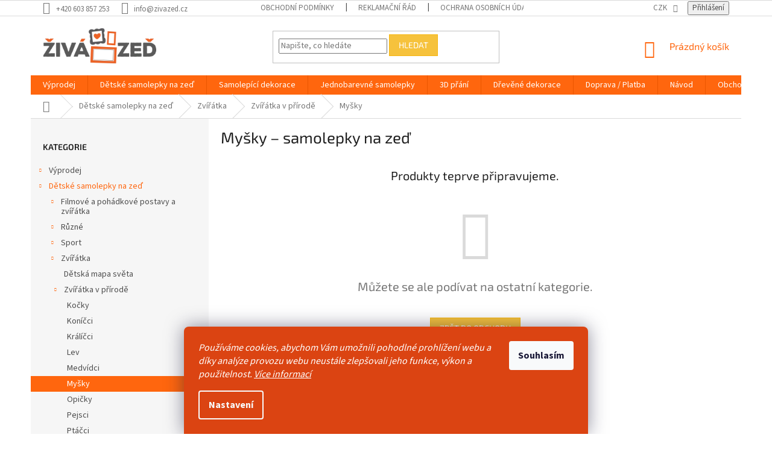

--- FILE ---
content_type: text/html; charset=utf-8
request_url: https://www.zivazed.cz/mysky/
body_size: 25288
content:
<!doctype html><html lang="cs" dir="ltr" class="header-background-light external-fonts-loaded"><head><meta charset="utf-8" /><meta name="viewport" content="width=device-width,initial-scale=1" /><title>Myšky – samolepky na zeď - Živá Zeď</title><link rel="preconnect" href="https://cdn.myshoptet.com" /><link rel="dns-prefetch" href="https://cdn.myshoptet.com" /><link rel="preload" href="https://cdn.myshoptet.com/prj/dist/master/cms/libs/jquery/jquery-1.11.3.min.js" as="script" /><link href="https://cdn.myshoptet.com/prj/dist/master/cms/templates/frontend_templates/shared/css/font-face/source-sans-3.css" rel="stylesheet"><link href="https://cdn.myshoptet.com/prj/dist/master/cms/templates/frontend_templates/shared/css/font-face/exo-2.css" rel="stylesheet"><link href="https://cdn.myshoptet.com/prj/dist/master/shop/dist/font-shoptet-11.css.62c94c7785ff2cea73b2.css" rel="stylesheet"><script>
dataLayer = [];
dataLayer.push({'shoptet' : {
    "pageId": 1101,
    "pageType": "category",
    "currency": "CZK",
    "currencyInfo": {
        "decimalSeparator": ",",
        "exchangeRate": 1,
        "priceDecimalPlaces": 0,
        "symbol": "K\u010d",
        "symbolLeft": 0,
        "thousandSeparator": " "
    },
    "language": "cs",
    "projectId": 125957,
    "category": {
        "guid": "ecbf41fd-8674-11e8-beae-0cc47a6c92bc",
        "path": "D\u011btsk\u00e9 samolepky na ze\u010f | Samolepky na ze\u010f \u2013 zv\u00ed\u0159\u00e1tka | Zv\u00ed\u0159\u00e1tka v p\u0159\u00edrod\u011b \u2013 samolepky na ze\u010f | My\u0161ky \u2013 samolepky na ze\u010f",
        "parentCategoryGuid": "8026b70a-9f73-11e6-968a-0cc47a6c92bc"
    },
    "cartInfo": {
        "id": null,
        "freeShipping": false,
        "freeShippingFrom": 1000,
        "leftToFreeGift": {
            "formattedPrice": "0 K\u010d",
            "priceLeft": 0
        },
        "freeGift": false,
        "leftToFreeShipping": {
            "priceLeft": 1000,
            "dependOnRegion": 0,
            "formattedPrice": "1 000 K\u010d"
        },
        "discountCoupon": [],
        "getNoBillingShippingPrice": {
            "withoutVat": 0,
            "vat": 0,
            "withVat": 0
        },
        "cartItems": [],
        "taxMode": "ORDINARY"
    },
    "cart": [],
    "customer": {
        "priceRatio": 1,
        "priceListId": 1,
        "groupId": null,
        "registered": false,
        "mainAccount": false
    }
}});
dataLayer.push({'cookie_consent' : {
    "marketing": "denied",
    "analytics": "denied"
}});
document.addEventListener('DOMContentLoaded', function() {
    shoptet.consent.onAccept(function(agreements) {
        if (agreements.length == 0) {
            return;
        }
        dataLayer.push({
            'cookie_consent' : {
                'marketing' : (agreements.includes(shoptet.config.cookiesConsentOptPersonalisation)
                    ? 'granted' : 'denied'),
                'analytics': (agreements.includes(shoptet.config.cookiesConsentOptAnalytics)
                    ? 'granted' : 'denied')
            },
            'event': 'cookie_consent'
        });
    });
});
</script>

<!-- Google Tag Manager -->
<script>(function(w,d,s,l,i){w[l]=w[l]||[];w[l].push({'gtm.start':
new Date().getTime(),event:'gtm.js'});var f=d.getElementsByTagName(s)[0],
j=d.createElement(s),dl=l!='dataLayer'?'&l='+l:'';j.async=true;j.src=
'https://www.googletagmanager.com/gtm.js?id='+i+dl;f.parentNode.insertBefore(j,f);
})(window,document,'script','dataLayer','GTM-5T57P5H');</script>
<!-- End Google Tag Manager -->

<meta property="og:type" content="website"><meta property="og:site_name" content="zivazed.cz"><meta property="og:url" content="https://www.zivazed.cz/mysky/"><meta property="og:title" content="Myšky – samolepky na zeď - Živá Zeď"><meta name="author" content="Živá Zeď"><meta name="web_author" content="Shoptet.cz"><meta name="dcterms.rightsHolder" content="www.zivazed.cz"><meta name="robots" content="index,follow"><meta property="og:image" content="https://cdn.myshoptet.com/usr/www.zivazed.cz/user/logos/web_logo_1.png?t=1768800726"><meta property="og:description" content="Kupte si Myšky – samolepky na zeď. Oživte svůj domov a pokojíček vašich nejmilejších zábavnými dětskými samolepkami nebo netradiční dekorací. Vaše zdi teď můžou být veselé a živé :-)"><meta name="description" content="Kupte si Myšky – samolepky na zeď. Oživte svůj domov a pokojíček vašich nejmilejších zábavnými dětskými samolepkami nebo netradiční dekorací. Vaše zdi teď můžou být veselé a živé :-)"><style>:root {--color-primary: #ff660e;--color-primary-h: 22;--color-primary-s: 100%;--color-primary-l: 53%;--color-primary-hover: #f56b00;--color-primary-hover-h: 26;--color-primary-hover-s: 100%;--color-primary-hover-l: 48%;--color-secondary: #5A9198;--color-secondary-h: 187;--color-secondary-s: 26%;--color-secondary-l: 47%;--color-secondary-hover: #005361;--color-secondary-hover-h: 189;--color-secondary-hover-s: 100%;--color-secondary-hover-l: 19%;--color-tertiary: #f6c23c;--color-tertiary-h: 43;--color-tertiary-s: 91%;--color-tertiary-l: 60%;--color-tertiary-hover: #f6b610;--color-tertiary-hover-h: 43;--color-tertiary-hover-s: 93%;--color-tertiary-hover-l: 51%;--color-header-background: #ffffff;--template-font: "Source Sans 3";--template-headings-font: "Exo 2";--header-background-url: none;--cookies-notice-background: #1A1937;--cookies-notice-color: #F8FAFB;--cookies-notice-button-hover: #f5f5f5;--cookies-notice-link-hover: #27263f;--templates-update-management-preview-mode-content: "Náhled aktualizací šablony je aktivní pro váš prohlížeč."}</style>
    
    <link href="https://cdn.myshoptet.com/prj/dist/master/shop/dist/main-11.less.fcb4a42d7bd8a71b7ee2.css" rel="stylesheet" />
        
    <script>var shoptet = shoptet || {};</script>
    <script src="https://cdn.myshoptet.com/prj/dist/master/shop/dist/main-3g-header.js.05f199e7fd2450312de2.js"></script>
<!-- User include --><!-- service 421(75) html code header -->
<style>
body:not(.template-07):not(.template-09):not(.template-10):not(.template-11):not(.template-12):not(.template-13):not(.template-14) #return-to-top i::before {content: 'a';}
#return-to-top i:before {content: '\e911';}
#return-to-top {
z-index: 99999999;
    position: fixed;
    bottom: 45px;
    right: 20px;
background: rgba(0, 0, 0, 0.7);
    width: 50px;
    height: 50px;
    display: block;
    text-decoration: none;
    -webkit-border-radius: 35px;
    -moz-border-radius: 35px;
    border-radius: 35px;
    display: none;
    -webkit-transition: all 0.3s linear;
    -moz-transition: all 0.3s ease;
    -ms-transition: all 0.3s ease;
    -o-transition: all 0.3s ease;
    transition: all 0.3s ease;
}
#return-to-top i {color: #fff;margin: -10px 0 0 -10px;position: relative;left: 50%;top: 50%;font-size: 19px;-webkit-transition: all 0.3s ease;-moz-transition: all 0.3s ease;-ms-transition: all 0.3s ease;-o-transition: all 0.3s ease;transition: all 0.3s ease;height: 20px;width: 20px;text-align: center;display: block;font-style: normal;}
#return-to-top:hover {
    background: rgba(0, 0, 0, 0.9);
}
#return-to-top:hover i {
    color: #fff;
}
.icon-chevron-up::before {
font-weight: bold;
}
.ordering-process #return-to-top{display: none !important;}
</style>
<!-- service 619(267) html code header -->
<link href="https://cdn.myshoptet.com/usr/fvstudio.myshoptet.com/user/documents/addons/cartupsell.min.css?24.11.1" rel="stylesheet">
<!-- service 1472(1086) html code header -->
<link rel="stylesheet" href="https://cdn.myshoptet.com/usr/apollo.jakubtursky.sk/user/documents/assets/sipky/main.css?v=19">
<!-- project html code header -->
<link href="https://cdn.fv-studio.cz/zivazed.cz/fv-studio-app.css?v=3" rel="stylesheet">
<meta name="seznam-wmt" content="ujGTssNiFbwiAWAiPtbsBmWxWd0xO4yU" />

<!-- Global site tag (gtag.js) - Google Analytics -->
<script async src="https://www.googletagmanager.com/gtag/js?id=UA-87156679-1"></script>
<script>
  window.dataLayer = window.dataLayer || [];
  function gtag(){dataLayer.push(arguments);}
  gtag('js', new Date());

  gtag('config', 'UA-87156679-1');
</script>

<style>
.siteCookies__form, .siteCookies--bottom.siteCookies--scrolled {
background-color: #db4412;
}
.siteCookies__text, .siteCookies__text a {
color: white;
}
</style>

<style>
:root {
--color-detail-product-arrows-BG: #FF7B54;
--color-detail-product-arrows-BG-hover: #FF7B54;
--color-detail-product-arrows-icon: #FEFCF3;
--color-detail-product-arrows-icon-hover: #FEFCF3;
--detail-product-arrows-border-radius: 100%;
}
</style>

<script>
  var _paq = window._paq = window._paq || [];
  /* tracker methods like "setCustomDimension" should be called before "trackPageView" */
  _paq.push(["setRequestMethod", "POST"]);
  _paq.push(["disableAlwaysUseSendBeacon"]);
  _paq.push(["setExcludedQueryParams", ["gad","_gl"]]);
  _paq.push(['trackPageView']);
  _paq.push(['enableLinkTracking']);
  (function() {
    var u="//an.besteto.com/";
    _paq.push(['setTrackerUrl', u+'m.php']);
    _paq.push(['setSiteId', 'xe4l3a4z0jz8']);
    var d=document, g=d.createElement('script'), s=d.getElementsByTagName('script')[0];
    g.async=true; g.src=u+'m.js'; s.parentNode.insertBefore(g,s);
  })();
</script>

<head>
<meta name="p:domain_verify" content="ea365d628c672d38d4758c653d8f7519"/>
</head>
<!-- /User include --><link rel="shortcut icon" href="/favicon.ico" type="image/x-icon" /><link rel="canonical" href="https://www.zivazed.cz/mysky/" />    <script>
        var _hwq = _hwq || [];
        _hwq.push(['setKey', 'FC49120BA9EF610D753A1F4648BA28C4']);
        _hwq.push(['setTopPos', '0']);
        _hwq.push(['showWidget', '21']);
        (function() {
            var ho = document.createElement('script');
            ho.src = 'https://cz.im9.cz/direct/i/gjs.php?n=wdgt&sak=FC49120BA9EF610D753A1F4648BA28C4';
            var s = document.getElementsByTagName('script')[0]; s.parentNode.insertBefore(ho, s);
        })();
    </script>
    <!-- Global site tag (gtag.js) - Google Analytics -->
    <script async src="https://www.googletagmanager.com/gtag/js?id=G-JS4L5DSTE0"></script>
    <script>
        
        window.dataLayer = window.dataLayer || [];
        function gtag(){dataLayer.push(arguments);}
        

                    console.debug('default consent data');

            gtag('consent', 'default', {"ad_storage":"denied","analytics_storage":"denied","ad_user_data":"denied","ad_personalization":"denied","wait_for_update":500});
            dataLayer.push({
                'event': 'default_consent'
            });
        
        gtag('js', new Date());

                gtag('config', 'UA-87156679-1', { 'groups': "UA" });
        
                gtag('config', 'G-JS4L5DSTE0', {"groups":"GA4","send_page_view":false,"content_group":"category","currency":"CZK","page_language":"cs"});
        
                gtag('config', 'AW-868383486');
        
        
        
        
        
                    gtag('event', 'page_view', {"send_to":"GA4","page_language":"cs","content_group":"category","currency":"CZK"});
        
        
        
        
        
        
        
        
        
        
        
        
        
        document.addEventListener('DOMContentLoaded', function() {
            if (typeof shoptet.tracking !== 'undefined') {
                for (var id in shoptet.tracking.bannersList) {
                    gtag('event', 'view_promotion', {
                        "send_to": "UA",
                        "promotions": [
                            {
                                "id": shoptet.tracking.bannersList[id].id,
                                "name": shoptet.tracking.bannersList[id].name,
                                "position": shoptet.tracking.bannersList[id].position
                            }
                        ]
                    });
                }
            }

            shoptet.consent.onAccept(function(agreements) {
                if (agreements.length !== 0) {
                    console.debug('gtag consent accept');
                    var gtagConsentPayload =  {
                        'ad_storage': agreements.includes(shoptet.config.cookiesConsentOptPersonalisation)
                            ? 'granted' : 'denied',
                        'analytics_storage': agreements.includes(shoptet.config.cookiesConsentOptAnalytics)
                            ? 'granted' : 'denied',
                                                                                                'ad_user_data': agreements.includes(shoptet.config.cookiesConsentOptPersonalisation)
                            ? 'granted' : 'denied',
                        'ad_personalization': agreements.includes(shoptet.config.cookiesConsentOptPersonalisation)
                            ? 'granted' : 'denied',
                        };
                    console.debug('update consent data', gtagConsentPayload);
                    gtag('consent', 'update', gtagConsentPayload);
                    dataLayer.push(
                        { 'event': 'update_consent' }
                    );
                }
            });
        });
    </script>
<!-- Start Srovname.cz Pixel -->
<script type="text/plain" data-cookiecategory="analytics">
    !(function (e, n, t, a, s, o, r) {
        e[a] ||
        (((s = e[a] = function () {
            s.process ? s.process.apply(s, arguments) : s.queue.push(arguments);
        }).queue = []),
            ((o = n.createElement(t)).async = 1),
            (o.src = "https://tracking.srovname.cz/srovnamepixel.js"),
            (o.dataset.srv9 = "1"),
            (r = n.getElementsByTagName(t)[0]).parentNode.insertBefore(o, r));
    })(window, document, "script", "srovname");
    srovname("init", "04affb6f83f77bd220bfa206549ecd4f");
</script>
<!-- End Srovname.cz Pixel -->
</head><body class="desktop id-1101 in-mysky template-11 type-category multiple-columns-body columns-mobile-2 columns-3 ums_forms_redesign--off ums_a11y_category_page--on ums_discussion_rating_forms--off ums_flags_display_unification--on ums_a11y_login--on mobile-header-version-0"><noscript>
    <style>
        #header {
            padding-top: 0;
            position: relative !important;
            top: 0;
        }
        .header-navigation {
            position: relative !important;
        }
        .overall-wrapper {
            margin: 0 !important;
        }
        body:not(.ready) {
            visibility: visible !important;
        }
    </style>
    <div class="no-javascript">
        <div class="no-javascript__title">Musíte změnit nastavení vašeho prohlížeče</div>
        <div class="no-javascript__text">Podívejte se na: <a href="https://www.google.com/support/bin/answer.py?answer=23852">Jak povolit JavaScript ve vašem prohlížeči</a>.</div>
        <div class="no-javascript__text">Pokud používáte software na blokování reklam, může být nutné povolit JavaScript z této stránky.</div>
        <div class="no-javascript__text">Děkujeme.</div>
    </div>
</noscript>

        <div id="fb-root"></div>
        <script>
            window.fbAsyncInit = function() {
                FB.init({
//                    appId            : 'your-app-id',
                    autoLogAppEvents : true,
                    xfbml            : true,
                    version          : 'v19.0'
                });
            };
        </script>
        <script async defer crossorigin="anonymous" src="https://connect.facebook.net/cs_CZ/sdk.js"></script>
<!-- Google Tag Manager (noscript) -->
<noscript><iframe src="https://www.googletagmanager.com/ns.html?id=GTM-5T57P5H"
height="0" width="0" style="display:none;visibility:hidden"></iframe></noscript>
<!-- End Google Tag Manager (noscript) -->

    <div class="siteCookies siteCookies--bottom siteCookies--dark js-siteCookies" role="dialog" data-testid="cookiesPopup" data-nosnippet>
        <div class="siteCookies__form">
            <div class="siteCookies__content">
                <div class="siteCookies__text">
                    <em>Používáme cookies, abychom Vám umožnili pohodlné prohlížení webu a díky analýze provozu webu neustále zlepšovali jeho funkce, výkon a použitelnost. <a href="https://www.zivazed.cz/podminky-ochrany-osobnich-udaju/" target="_blank" rel="noopener noreferrer">Více informací</a></em>
                </div>
                <p class="siteCookies__links">
                    <button class="siteCookies__link js-cookies-settings" aria-label="Nastavení cookies" data-testid="cookiesSettings">Nastavení</button>
                </p>
            </div>
            <div class="siteCookies__buttonWrap">
                                <button class="siteCookies__button js-cookiesConsentSubmit" value="all" aria-label="Přijmout cookies" data-testid="buttonCookiesAccept">Souhlasím</button>
            </div>
        </div>
        <script>
            document.addEventListener("DOMContentLoaded", () => {
                const siteCookies = document.querySelector('.js-siteCookies');
                document.addEventListener("scroll", shoptet.common.throttle(() => {
                    const st = document.documentElement.scrollTop;
                    if (st > 1) {
                        siteCookies.classList.add('siteCookies--scrolled');
                    } else {
                        siteCookies.classList.remove('siteCookies--scrolled');
                    }
                }, 100));
            });
        </script>
    </div>
<a href="#content" class="skip-link sr-only">Přejít na obsah</a><div class="overall-wrapper"><div class="user-action"><div class="container">
    <div class="user-action-in">
                    <div id="login" class="user-action-login popup-widget login-widget" role="dialog" aria-labelledby="loginHeading">
        <div class="popup-widget-inner">
                            <h2 id="loginHeading">Přihlášení k vašemu účtu</h2><div id="customerLogin"><form action="/action/Customer/Login/" method="post" id="formLoginIncluded" class="csrf-enabled formLogin" data-testid="formLogin"><input type="hidden" name="referer" value="" /><div class="form-group"><div class="input-wrapper email js-validated-element-wrapper no-label"><input type="email" name="email" class="form-control" autofocus placeholder="E-mailová adresa (např. jan@novak.cz)" data-testid="inputEmail" autocomplete="email" required /></div></div><div class="form-group"><div class="input-wrapper password js-validated-element-wrapper no-label"><input type="password" name="password" class="form-control" placeholder="Heslo" data-testid="inputPassword" autocomplete="current-password" required /><span class="no-display">Nemůžete vyplnit toto pole</span><input type="text" name="surname" value="" class="no-display" /></div></div><div class="form-group"><div class="login-wrapper"><button type="submit" class="btn btn-secondary btn-text btn-login" data-testid="buttonSubmit">Přihlásit se</button><div class="password-helper"><a href="/registrace/" data-testid="signup" rel="nofollow">Nová registrace</a><a href="/klient/zapomenute-heslo/" rel="nofollow">Zapomenuté heslo</a></div></div></div><div class="social-login-buttons"><div class="social-login-buttons-divider"><span>nebo</span></div><div class="form-group"><a href="/action/Social/login/?provider=Facebook" class="login-btn facebook" rel="nofollow"><span class="login-facebook-icon"></span><strong>Přihlásit se přes Facebook</strong></a></div><div class="form-group"><a href="/action/Social/login/?provider=Google" class="login-btn google" rel="nofollow"><span class="login-google-icon"></span><strong>Přihlásit se přes Google</strong></a></div><div class="form-group"><a href="/action/Social/login/?provider=Seznam" class="login-btn seznam" rel="nofollow"><span class="login-seznam-icon"></span><strong>Přihlásit se přes Seznam</strong></a></div></div></form>
</div>                    </div>
    </div>

                            <div id="cart-widget" class="user-action-cart popup-widget cart-widget loader-wrapper" data-testid="popupCartWidget" role="dialog" aria-hidden="true">
    <div class="popup-widget-inner cart-widget-inner place-cart-here">
        <div class="loader-overlay">
            <div class="loader"></div>
        </div>
    </div>

    <div class="cart-widget-button">
        <a href="/kosik/" class="btn btn-conversion" id="continue-order-button" rel="nofollow" data-testid="buttonNextStep">Pokračovat do košíku</a>
    </div>
</div>
            </div>
</div>
</div><div class="top-navigation-bar" data-testid="topNavigationBar">

    <div class="container">

        <div class="top-navigation-contacts">
            <strong>Zákaznická podpora:</strong><a href="tel:+420603857253" class="project-phone" aria-label="Zavolat na +420603857253" data-testid="contactboxPhone"><span>+420 603 857 253</span></a><a href="mailto:info@zivazed.cz" class="project-email" data-testid="contactboxEmail"><span>info@zivazed.cz</span></a>        </div>

                            <div class="top-navigation-menu">
                <div class="top-navigation-menu-trigger"></div>
                <ul class="top-navigation-bar-menu">
                                            <li class="top-navigation-menu-item-39">
                            <a href="/obchodni-podminky/">Obchodní podmínky</a>
                        </li>
                                            <li class="top-navigation-menu-item-821">
                            <a href="/reklamacni-rad/">Reklamační řád</a>
                        </li>
                                            <li class="top-navigation-menu-item-939">
                            <a href="/podminky-ochrany-osobnich-udaju/">Ochrana osobních údajů</a>
                        </li>
                                            <li class="top-navigation-menu-item-827">
                            <a href="/doprava-platba/">Doprava / Platba</a>
                        </li>
                                            <li class="top-navigation-menu-item-830">
                            <a href="/navod/">Návod</a>
                        </li>
                                            <li class="top-navigation-menu-item-29">
                            <a href="/kontakty/">Kontakty</a>
                        </li>
                                            <li class="top-navigation-menu-item-1566">
                            <a href="/pravidla-akce-2-1-zdarma/" target="blank">Pravidla akce 2+1 zdarma</a>
                        </li>
                                    </ul>
                <ul class="top-navigation-bar-menu-helper"></ul>
            </div>
        
        <div class="top-navigation-tools">
            <div class="responsive-tools">
                <a href="#" class="toggle-window" data-target="search" aria-label="Hledat" data-testid="linkSearchIcon"></a>
                                                            <a href="#" class="toggle-window" data-target="login"></a>
                                                    <a href="#" class="toggle-window" data-target="navigation" aria-label="Menu" data-testid="hamburgerMenu"></a>
            </div>
                <div class="dropdown">
        <span>Ceny v:</span>
        <button id="topNavigationDropdown" type="button" data-toggle="dropdown" aria-haspopup="true" aria-expanded="false">
            CZK
            <span class="caret"></span>
        </button>
        <ul class="dropdown-menu" aria-labelledby="topNavigationDropdown"><li><a href="/action/Currency/changeCurrency/?currencyCode=CZK" rel="nofollow">CZK</a></li><li><a href="/action/Currency/changeCurrency/?currencyCode=EUR" rel="nofollow">EUR</a></li></ul>
    </div>
            <button class="top-nav-button top-nav-button-login toggle-window" type="button" data-target="login" aria-haspopup="dialog" aria-controls="login" aria-expanded="false" data-testid="signin"><span>Přihlášení</span></button>        </div>

    </div>

</div>
<header id="header"><div class="container navigation-wrapper">
    <div class="header-top">
        <div class="site-name-wrapper">
            <div class="site-name"><a href="/" data-testid="linkWebsiteLogo"><img src="https://cdn.myshoptet.com/usr/www.zivazed.cz/user/logos/web_logo_1.png" alt="Živá Zeď" fetchpriority="low" /></a></div>        </div>
        <div class="search" itemscope itemtype="https://schema.org/WebSite">
            <meta itemprop="headline" content="Myšky – samolepky na zeď"/><meta itemprop="url" content="https://www.zivazed.cz"/><meta itemprop="text" content="Kupte si Myšky – samolepky na zeď. Oživte svůj domov a pokojíček vašich nejmilejších zábavnými dětskými samolepkami nebo netradiční dekorací. Vaše zdi teď můžou být veselé a živé :-)"/>            <form action="/action/ProductSearch/prepareString/" method="post"
    id="formSearchForm" class="search-form compact-form js-search-main"
    itemprop="potentialAction" itemscope itemtype="https://schema.org/SearchAction" data-testid="searchForm">
    <fieldset>
        <meta itemprop="target"
            content="https://www.zivazed.cz/vyhledavani/?string={string}"/>
        <input type="hidden" name="language" value="cs"/>
        
            
<input
    type="search"
    name="string"
        class="query-input form-control search-input js-search-input"
    placeholder="Napište, co hledáte"
    autocomplete="off"
    required
    itemprop="query-input"
    aria-label="Vyhledávání"
    data-testid="searchInput"
>
            <button type="submit" class="btn btn-default" data-testid="searchBtn">Hledat</button>
        
    </fieldset>
</form>
        </div>
        <div class="navigation-buttons">
                
    <a href="/kosik/" class="btn btn-icon toggle-window cart-count" data-target="cart" data-hover="true" data-redirect="true" data-testid="headerCart" rel="nofollow" aria-haspopup="dialog" aria-expanded="false" aria-controls="cart-widget">
        
                <span class="sr-only">Nákupní košík</span>
        
            <span class="cart-price visible-lg-inline-block" data-testid="headerCartPrice">
                                    Prázdný košík                            </span>
        
    
            </a>
        </div>
    </div>
    <nav id="navigation" aria-label="Hlavní menu" data-collapsible="true"><div class="navigation-in menu"><ul class="menu-level-1" role="menubar" data-testid="headerMenuItems"><li class="menu-item-1614 ext" role="none"><a href="/vyprodej/" data-testid="headerMenuItem" role="menuitem" aria-haspopup="true" aria-expanded="false"><b>Výprodej</b><span class="submenu-arrow"></span></a><ul class="menu-level-2" aria-label="Výprodej" tabindex="-1" role="menu"><li class="menu-item-1635" role="none"><a href="/art-decor-vyprodej/" class="menu-image" data-testid="headerMenuItem" tabindex="-1" aria-hidden="true"><img src="data:image/svg+xml,%3Csvg%20width%3D%22140%22%20height%3D%22100%22%20xmlns%3D%22http%3A%2F%2Fwww.w3.org%2F2000%2Fsvg%22%3E%3C%2Fsvg%3E" alt="" aria-hidden="true" width="140" height="100"  data-src="https://cdn.myshoptet.com/usr/www.zivazed.cz/user/categories/thumb/art_decor-2.png" fetchpriority="low" /></a><div><a href="/art-decor-vyprodej/" data-testid="headerMenuItem" role="menuitem"><span>Art decor</span></a>
                        </div></li><li class="menu-item-1629" role="none"><a href="/auto-moto-vyprodej/" class="menu-image" data-testid="headerMenuItem" tabindex="-1" aria-hidden="true"><img src="data:image/svg+xml,%3Csvg%20width%3D%22140%22%20height%3D%22100%22%20xmlns%3D%22http%3A%2F%2Fwww.w3.org%2F2000%2Fsvg%22%3E%3C%2Fsvg%3E" alt="" aria-hidden="true" width="140" height="100"  data-src="https://cdn.myshoptet.com/usr/www.zivazed.cz/user/categories/thumb/auto-6.png" fetchpriority="low" /></a><div><a href="/auto-moto-vyprodej/" data-testid="headerMenuItem" role="menuitem"><span>Auto-moto</span></a>
                        </div></li><li class="menu-item-1638" role="none"><a href="/hudba-vyprodej/" class="menu-image" data-testid="headerMenuItem" tabindex="-1" aria-hidden="true"><img src="data:image/svg+xml,%3Csvg%20width%3D%22140%22%20height%3D%22100%22%20xmlns%3D%22http%3A%2F%2Fwww.w3.org%2F2000%2Fsvg%22%3E%3C%2Fsvg%3E" alt="" aria-hidden="true" width="140" height="100"  data-src="https://cdn.myshoptet.com/usr/www.zivazed.cz/user/categories/thumb/zen__s-1-3.png" fetchpriority="low" /></a><div><a href="/hudba-vyprodej/" data-testid="headerMenuItem" role="menuitem"><span>Hudba</span></a>
                        </div></li><li class="menu-item-1620" role="none"><a href="/kuchyn-vyprodej/" class="menu-image" data-testid="headerMenuItem" tabindex="-1" aria-hidden="true"><img src="data:image/svg+xml,%3Csvg%20width%3D%22140%22%20height%3D%22100%22%20xmlns%3D%22http%3A%2F%2Fwww.w3.org%2F2000%2Fsvg%22%3E%3C%2Fsvg%3E" alt="" aria-hidden="true" width="140" height="100"  data-src="https://cdn.myshoptet.com/usr/www.zivazed.cz/user/categories/thumb/k3-2.png" fetchpriority="low" /></a><div><a href="/kuchyn-vyprodej/" data-testid="headerMenuItem" role="menuitem"><span>Kuchyň</span></a>
                        </div></li><li class="menu-item-1632" role="none"><a href="/napisy-vyprodej/" class="menu-image" data-testid="headerMenuItem" tabindex="-1" aria-hidden="true"><img src="data:image/svg+xml,%3Csvg%20width%3D%22140%22%20height%3D%22100%22%20xmlns%3D%22http%3A%2F%2Fwww.w3.org%2F2000%2Fsvg%22%3E%3C%2Fsvg%3E" alt="" aria-hidden="true" width="140" height="100"  data-src="https://cdn.myshoptet.com/usr/www.zivazed.cz/user/categories/thumb/__b__c___-4.png" fetchpriority="low" /></a><div><a href="/napisy-vyprodej/" data-testid="headerMenuItem" role="menuitem"><span>Nápisy</span></a>
                        </div></li><li class="menu-item-1641" role="none"><a href="/pc-hry-vyprodej/" class="menu-image" data-testid="headerMenuItem" tabindex="-1" aria-hidden="true"><img src="data:image/svg+xml,%3Csvg%20width%3D%22140%22%20height%3D%22100%22%20xmlns%3D%22http%3A%2F%2Fwww.w3.org%2F2000%2Fsvg%22%3E%3C%2Fsvg%3E" alt="" aria-hidden="true" width="140" height="100"  data-src="https://cdn.myshoptet.com/usr/www.zivazed.cz/user/categories/thumb/game-3.png" fetchpriority="low" /></a><div><a href="/pc-hry-vyprodej/" data-testid="headerMenuItem" role="menuitem"><span>PC hry</span></a>
                        </div></li><li class="menu-item-1650" role="none"><a href="/pro-nejmensi-deti-samolepky-na-zed-vyprodej/" class="menu-image" data-testid="headerMenuItem" tabindex="-1" aria-hidden="true"><img src="data:image/svg+xml,%3Csvg%20width%3D%22140%22%20height%3D%22100%22%20xmlns%3D%22http%3A%2F%2Fwww.w3.org%2F2000%2Fsvg%22%3E%3C%2Fsvg%3E" alt="" aria-hidden="true" width="140" height="100"  data-src="https://cdn.myshoptet.com/usr/www.zivazed.cz/user/categories/thumb/gyermekeknek-2.png" fetchpriority="low" /></a><div><a href="/pro-nejmensi-deti-samolepky-na-zed-vyprodej/" data-testid="headerMenuItem" role="menuitem"><span>Pro nejmenší děti</span></a>
                        </div></li><li class="menu-item-1647" role="none"><a href="/ruzne-motivy-vyprodej/" class="menu-image" data-testid="headerMenuItem" tabindex="-1" aria-hidden="true"><img src="data:image/svg+xml,%3Csvg%20width%3D%22140%22%20height%3D%22100%22%20xmlns%3D%22http%3A%2F%2Fwww.w3.org%2F2000%2Fsvg%22%3E%3C%2Fsvg%3E" alt="" aria-hidden="true" width="140" height="100"  data-src="https://cdn.myshoptet.com/usr/www.zivazed.cz/user/categories/thumb/ps-5.png" fetchpriority="low" /></a><div><a href="/ruzne-motivy-vyprodej/" data-testid="headerMenuItem" role="menuitem"><span>Různé motivy</span></a>
                        </div></li><li class="menu-item-1626" role="none"><a href="/sport-vyprodej/" class="menu-image" data-testid="headerMenuItem" tabindex="-1" aria-hidden="true"><img src="data:image/svg+xml,%3Csvg%20width%3D%22140%22%20height%3D%22100%22%20xmlns%3D%22http%3A%2F%2Fwww.w3.org%2F2000%2Fsvg%22%3E%3C%2Fsvg%3E" alt="" aria-hidden="true" width="140" height="100"  data-src="https://cdn.myshoptet.com/usr/www.zivazed.cz/user/categories/thumb/s-4.png" fetchpriority="low" /></a><div><a href="/sport-vyprodej/" data-testid="headerMenuItem" role="menuitem"><span>Sport</span></a>
                        </div></li><li class="menu-item-1617" role="none"><a href="/pohadkove-a-filmove-postavy-vyprodej/" class="menu-image" data-testid="headerMenuItem" tabindex="-1" aria-hidden="true"><img src="data:image/svg+xml,%3Csvg%20width%3D%22140%22%20height%3D%22100%22%20xmlns%3D%22http%3A%2F%2Fwww.w3.org%2F2000%2Fsvg%22%3E%3C%2Fsvg%3E" alt="" aria-hidden="true" width="140" height="100"  data-src="https://cdn.myshoptet.com/usr/www.zivazed.cz/user/categories/thumb/1ps-2.png" fetchpriority="low" /></a><div><a href="/pohadkove-a-filmove-postavy-vyprodej/" data-testid="headerMenuItem" role="menuitem"><span>Pohádkové a filmové postavy</span></a>
                        </div></li><li class="menu-item-1644" role="none"><a href="/stromy-a-kvety-vyprodej/" class="menu-image" data-testid="headerMenuItem" tabindex="-1" aria-hidden="true"><img src="data:image/svg+xml,%3Csvg%20width%3D%22140%22%20height%3D%22100%22%20xmlns%3D%22http%3A%2F%2Fwww.w3.org%2F2000%2Fsvg%22%3E%3C%2Fsvg%3E" alt="" aria-hidden="true" width="140" height="100"  data-src="https://cdn.myshoptet.com/usr/www.zivazed.cz/user/categories/thumb/f__k-2.png" fetchpriority="low" /></a><div><a href="/stromy-a-kvety-vyprodej/" data-testid="headerMenuItem" role="menuitem"><span>Stromy a květy</span></a>
                        </div></li><li class="menu-item-1623" role="none"><a href="/zvirata-vyprodej/" class="menu-image" data-testid="headerMenuItem" tabindex="-1" aria-hidden="true"><img src="data:image/svg+xml,%3Csvg%20width%3D%22140%22%20height%3D%22100%22%20xmlns%3D%22http%3A%2F%2Fwww.w3.org%2F2000%2Fsvg%22%3E%3C%2Fsvg%3E" alt="" aria-hidden="true" width="140" height="100"  data-src="https://cdn.myshoptet.com/usr/www.zivazed.cz/user/categories/thumb/mix-3.png" fetchpriority="low" /></a><div><a href="/zvirata-vyprodej/" data-testid="headerMenuItem" role="menuitem"><span>Zvířata</span></a>
                        </div></li></ul></li>
<li class="menu-item-695 ext" role="none"><a href="/detske-samolepky/" data-testid="headerMenuItem" role="menuitem" aria-haspopup="true" aria-expanded="false"><b>Dětské samolepky na zeď</b><span class="submenu-arrow"></span></a><ul class="menu-level-2" aria-label="Dětské samolepky na zeď" tabindex="-1" role="menu"><li class="menu-item-767 has-third-level" role="none"><a href="/filmove-postavy-a-zviratka/" class="menu-image" data-testid="headerMenuItem" tabindex="-1" aria-hidden="true"><img src="data:image/svg+xml,%3Csvg%20width%3D%22140%22%20height%3D%22100%22%20xmlns%3D%22http%3A%2F%2Fwww.w3.org%2F2000%2Fsvg%22%3E%3C%2Fsvg%3E" alt="" aria-hidden="true" width="140" height="100"  data-src="https://cdn.myshoptet.com/usr/www.zivazed.cz/user/categories/thumb/1ps.png" fetchpriority="low" /></a><div><a href="/filmove-postavy-a-zviratka/" data-testid="headerMenuItem" role="menuitem"><span>Filmové a pohádkové postavy a zvířátka</span></a>
                                                    <ul class="menu-level-3" role="menu">
                                                                    <li class="menu-item-918" role="none">
                                        <a href="/101-dalmatinu/" data-testid="headerMenuItem" role="menuitem">
                                            101 Dalmatinů</a>,                                    </li>
                                                                    <li class="menu-item-704" role="none">
                                        <a href="/auta-cars/" data-testid="headerMenuItem" role="menuitem">
                                            Auta - Cars</a>,                                    </li>
                                                                    <li class="menu-item-713" role="none">
                                        <a href="/avengers/" data-testid="headerMenuItem" role="menuitem">
                                            Avengers</a>,                                    </li>
                                                                    <li class="menu-item-764" role="none">
                                        <a href="/dinosauri-jursky-park/" data-testid="headerMenuItem" role="menuitem">
                                            Dinosauři - Jurský park</a>,                                    </li>
                                                                    <li class="menu-item-809" role="none">
                                        <a href="/disney-pohadky/" data-testid="headerMenuItem" role="menuitem">
                                            Disney pohádky</a>,                                    </li>
                                                                    <li class="menu-item-755" role="none">
                                        <a href="/hello-kitty/" data-testid="headerMenuItem" role="menuitem">
                                            Hello Kitty</a>,                                    </li>
                                                                    <li class="menu-item-734" role="none">
                                        <a href="/hleda-se-nemo-a-dory/" data-testid="headerMenuItem" role="menuitem">
                                            Hledá se Nemo a Dory</a>,                                    </li>
                                                                    <li class="menu-item-758" role="none">
                                        <a href="/ledove-kralovstvi-frozen/" data-testid="headerMenuItem" role="menuitem">
                                            Ledové království - Frozen</a>,                                    </li>
                                                                    <li class="menu-item-933" role="none">
                                        <a href="/masinka-tom/" data-testid="headerMenuItem" role="menuitem">
                                            Mašinka Tomáš</a>,                                    </li>
                                                                    <li class="menu-item-743" role="none">
                                        <a href="/medvidek-pu-s-prateli/" data-testid="headerMenuItem" role="menuitem">
                                            Medvídek PÚ s přáteli</a>,                                    </li>
                                                                    <li class="menu-item-707" role="none">
                                        <a href="/mickey-mouse-a-minnie/" data-testid="headerMenuItem" role="menuitem">
                                            Mickey Mouse a Minnie</a>,                                    </li>
                                                                    <li class="menu-item-1350" role="none">
                                        <a href="/simpsonovi/" data-testid="headerMenuItem" role="menuitem">
                                            Simpsonovi</a>,                                    </li>
                                                                    <li class="menu-item-710" role="none">
                                        <a href="/spiderman/" data-testid="headerMenuItem" role="menuitem">
                                            Spiderman</a>,                                    </li>
                                                                    <li class="menu-item-779" role="none">
                                        <a href="/spongebob/" data-testid="headerMenuItem" role="menuitem">
                                            SpongeBob</a>,                                    </li>
                                                                    <li class="menu-item-719" role="none">
                                        <a href="/star-wars-hvezdne-valky/" data-testid="headerMenuItem" role="menuitem">
                                            Star Wars - Hvězdné války</a>,                                    </li>
                                                                    <li class="menu-item-1256" role="none">
                                        <a href="/tlapkova-patrola/" data-testid="headerMenuItem" role="menuitem">
                                            Tlapková patrola</a>,                                    </li>
                                                                    <li class="menu-item-885" role="none">
                                        <a href="/tom-a-jerry/" data-testid="headerMenuItem" role="menuitem">
                                            Tom a Jerry</a>,                                    </li>
                                                                    <li class="menu-item-1089" role="none">
                                        <a href="/transformers/" data-testid="headerMenuItem" role="menuitem">
                                            Transformers</a>,                                    </li>
                                                                    <li class="menu-item-725" role="none">
                                        <a href="/zelvy-ninja/" data-testid="headerMenuItem" role="menuitem">
                                            Želvy Ninja</a>                                    </li>
                                                            </ul>
                        </div></li><li class="menu-item-797 has-third-level" role="none"><a href="/ruzne/" class="menu-image" data-testid="headerMenuItem" tabindex="-1" aria-hidden="true"><img src="data:image/svg+xml,%3Csvg%20width%3D%22140%22%20height%3D%22100%22%20xmlns%3D%22http%3A%2F%2Fwww.w3.org%2F2000%2Fsvg%22%3E%3C%2Fsvg%3E" alt="" aria-hidden="true" width="140" height="100"  data-src="https://cdn.myshoptet.com/usr/www.zivazed.cz/user/categories/thumb/ps.png" fetchpriority="low" /></a><div><a href="/ruzne/" data-testid="headerMenuItem" role="menuitem"><span>Různé</span></a>
                                                    <ul class="menu-level-3" role="menu">
                                                                    <li class="menu-item-1122" role="none">
                                        <a href="/abeceda-skola/" data-testid="headerMenuItem" role="menuitem">
                                            Abeceda - škola</a>,                                    </li>
                                                                    <li class="menu-item-794" role="none">
                                        <a href="/auta-vlaky-lode-letadla/" data-testid="headerMenuItem" role="menuitem">
                                            Auta - motorky - vlaky - lodě - letadla</a>,                                    </li>
                                                                    <li class="menu-item-1142" role="none">
                                        <a href="/detske-nastenne-hodiny/" data-testid="headerMenuItem" role="menuitem">
                                            Dětské nástěnné hodiny</a>,                                    </li>
                                                                    <li class="menu-item-740" role="none">
                                        <a href="/detsky-metr/" data-testid="headerMenuItem" role="menuitem">
                                            Dětský metr</a>,                                    </li>
                                                                    <li class="menu-item-845" role="none">
                                        <a href="/pocitacove-hry/" data-testid="headerMenuItem" role="menuitem">
                                            Počítačové hry</a>,                                    </li>
                                                                    <li class="menu-item-1272" role="none">
                                        <a href="/samolepky-na-vypinace/" data-testid="headerMenuItem" role="menuitem">
                                            Samolepky na vypínače</a>,                                    </li>
                                                                    <li class="menu-item-782" role="none">
                                        <a href="/tabule-na-zed/" data-testid="headerMenuItem" role="menuitem">
                                            Tabule na zeď</a>                                    </li>
                                                            </ul>
                        </div></li><li class="menu-item-839 has-third-level" role="none"><a href="/sport/" class="menu-image" data-testid="headerMenuItem" tabindex="-1" aria-hidden="true"><img src="data:image/svg+xml,%3Csvg%20width%3D%22140%22%20height%3D%22100%22%20xmlns%3D%22http%3A%2F%2Fwww.w3.org%2F2000%2Fsvg%22%3E%3C%2Fsvg%3E" alt="" aria-hidden="true" width="140" height="100"  data-src="https://cdn.myshoptet.com/usr/www.zivazed.cz/user/categories/thumb/s.png" fetchpriority="low" /></a><div><a href="/sport/" data-testid="headerMenuItem" role="menuitem"><span>Sport</span></a>
                                                    <ul class="menu-level-3" role="menu">
                                                                    <li class="menu-item-1083" role="none">
                                        <a href="/americky-fotbal/" data-testid="headerMenuItem" role="menuitem">
                                            Americký fotbal</a>,                                    </li>
                                                                    <li class="menu-item-842" role="none">
                                        <a href="/basketbal/" data-testid="headerMenuItem" role="menuitem">
                                            Basketbal</a>,                                    </li>
                                                                    <li class="menu-item-716" role="none">
                                        <a href="/fotbal/" data-testid="headerMenuItem" role="menuitem">
                                            Fotbal</a>,                                    </li>
                                                                    <li class="menu-item-1356" role="none">
                                        <a href="/hokej/" data-testid="headerMenuItem" role="menuitem">
                                            Hokej</a>,                                    </li>
                                                                    <li class="menu-item-1116" role="none">
                                        <a href="/surfing-samolepky-na-zed/" data-testid="headerMenuItem" role="menuitem">
                                            Surfing</a>                                    </li>
                                                            </ul>
                        </div></li><li class="menu-item-722 has-third-level" role="none"><a href="/zviratka/" class="menu-image" data-testid="headerMenuItem" tabindex="-1" aria-hidden="true"><img src="data:image/svg+xml,%3Csvg%20width%3D%22140%22%20height%3D%22100%22%20xmlns%3D%22http%3A%2F%2Fwww.w3.org%2F2000%2Fsvg%22%3E%3C%2Fsvg%3E" alt="" aria-hidden="true" width="140" height="100"  data-src="https://cdn.myshoptet.com/usr/www.zivazed.cz/user/categories/thumb/l___-3.png" fetchpriority="low" /></a><div><a href="/zviratka/" data-testid="headerMenuItem" role="menuitem"><span>Zvířátka</span></a>
                                                    <ul class="menu-level-3" role="menu">
                                                                    <li class="menu-item-746" role="none">
                                        <a href="/detska-mapa-sveta/" data-testid="headerMenuItem" role="menuitem">
                                            Dětská mapa světa</a>,                                    </li>
                                                                    <li class="menu-item-803" role="none">
                                        <a href="/zviratka-v-prirode/" data-testid="headerMenuItem" role="menuitem">
                                            Zvířátka v přírodě</a>                                    </li>
                                                            </ul>
                        </div></li></ul></li>
<li class="menu-item-698 ext" role="none"><a href="/samolepici-dekorace/" data-testid="headerMenuItem" role="menuitem" aria-haspopup="true" aria-expanded="false"><b>Samolepící dekorace</b><span class="submenu-arrow"></span></a><ul class="menu-level-2" aria-label="Samolepící dekorace" tabindex="-1" role="menu"><li class="menu-item-812" role="none"><a href="/svitici-hvezdy-mesic-zeme/" class="menu-image" data-testid="headerMenuItem" tabindex="-1" aria-hidden="true"><img src="data:image/svg+xml,%3Csvg%20width%3D%22140%22%20height%3D%22100%22%20xmlns%3D%22http%3A%2F%2Fwww.w3.org%2F2000%2Fsvg%22%3E%3C%2Fsvg%3E" alt="" aria-hidden="true" width="140" height="100"  data-src="https://cdn.myshoptet.com/usr/www.zivazed.cz/user/categories/thumb/ragyog___csillagok__hold__f__ld.png" fetchpriority="low" /></a><div><a href="/svitici-hvezdy-mesic-zeme/" data-testid="headerMenuItem" role="menuitem"><span>Svítící Hvězdy - Měsíc - Země</span></a>
                        </div></li><li class="menu-item-815 has-third-level" role="none"><a href="/vinylove-samolepky/" class="menu-image" data-testid="headerMenuItem" tabindex="-1" aria-hidden="true"><img src="data:image/svg+xml,%3Csvg%20width%3D%22140%22%20height%3D%22100%22%20xmlns%3D%22http%3A%2F%2Fwww.w3.org%2F2000%2Fsvg%22%3E%3C%2Fsvg%3E" alt="" aria-hidden="true" width="140" height="100"  data-src="https://cdn.myshoptet.com/usr/www.zivazed.cz/user/categories/thumb/vinyl_matric__k-2.png" fetchpriority="low" /></a><div><a href="/vinylove-samolepky/" data-testid="headerMenuItem" role="menuitem"><span>Vinylové dekorativní samolepky</span></a>
                                                    <ul class="menu-level-3" role="menu">
                                                                    <li class="menu-item-851" role="none">
                                        <a href="/art-decor/" data-testid="headerMenuItem" role="menuitem">
                                            Art decor</a>,                                    </li>
                                                                    <li class="menu-item-1344" role="none">
                                        <a href="/auta-motorky-vlaky-letadla-lode-samolepky-na-zed/" data-testid="headerMenuItem" role="menuitem">
                                            Auta - motorky - vlaky - letadla - lodě</a>,                                    </li>
                                                                    <li class="menu-item-879" role="none">
                                        <a href="/divci-dekorace/" data-testid="headerMenuItem" role="menuitem">
                                            Dívčí dekorace</a>,                                    </li>
                                                                    <li class="menu-item-861" role="none">
                                        <a href="/halloween-horor/" data-testid="headerMenuItem" role="menuitem">
                                            Halloween - Horor</a>,                                    </li>
                                                                    <li class="menu-item-909" role="none">
                                        <a href="/hudba/" data-testid="headerMenuItem" role="menuitem">
                                            Hudba</a>,                                    </li>
                                                                    <li class="menu-item-1059" role="none">
                                        <a href="/kuchyn/" data-testid="headerMenuItem" role="menuitem">
                                            Kuchyň</a>,                                    </li>
                                                                    <li class="menu-item-945" role="none">
                                        <a href="/kytky/" data-testid="headerMenuItem" role="menuitem">
                                            Kytky</a>,                                    </li>
                                                                    <li class="menu-item-773" role="none">
                                        <a href="/mapa-sveta/" data-testid="headerMenuItem" role="menuitem">
                                            Mapa Světa</a>,                                    </li>
                                                                    <li class="menu-item-1509" role="none">
                                        <a href="/napisy-na-zed-samolepky-na-zed/" data-testid="headerMenuItem" role="menuitem">
                                            Nápisy na zeď</a>,                                    </li>
                                                                    <li class="menu-item-873" role="none">
                                        <a href="/okno-do-sveta/" data-testid="headerMenuItem" role="menuitem">
                                            Okno do Světa</a>,                                    </li>
                                                                    <li class="menu-item-770" role="none">
                                        <a href="/pampelisky/" data-testid="headerMenuItem" role="menuitem">
                                            Pampelišky</a>,                                    </li>
                                                                    <li class="menu-item-1503" role="none">
                                        <a href="/postavy-samolepky-na-zed/" data-testid="headerMenuItem" role="menuitem">
                                            Postavy</a>,                                    </li>
                                                                    <li class="menu-item-1506" role="none">
                                        <a href="/sportovni-samolepky-na-zed/" data-testid="headerMenuItem" role="menuitem">
                                            Sport</a>,                                    </li>
                                                                    <li class="menu-item-776" role="none">
                                        <a href="/stromy/" data-testid="headerMenuItem" role="menuitem">
                                            Stromy</a>,                                    </li>
                                                                    <li class="menu-item-867" role="none">
                                        <a href="/vesmir/" data-testid="headerMenuItem" role="menuitem">
                                            Vesmír</a>,                                    </li>
                                                                    <li class="menu-item-951" role="none">
                                        <a href="/zvirata/" data-testid="headerMenuItem" role="menuitem">
                                            Zvířata</a>                                    </li>
                                                            </ul>
                        </div></li><li class="menu-item-857" role="none"><a href="/nastenne-hodiny/" class="menu-image" data-testid="headerMenuItem" tabindex="-1" aria-hidden="true"><img src="data:image/svg+xml,%3Csvg%20width%3D%22140%22%20height%3D%22100%22%20xmlns%3D%22http%3A%2F%2Fwww.w3.org%2F2000%2Fsvg%22%3E%3C%2Fsvg%3E" alt="" aria-hidden="true" width="140" height="100"  data-src="https://cdn.myshoptet.com/usr/www.zivazed.cz/user/categories/thumb/clock.png" fetchpriority="low" /></a><div><a href="/nastenne-hodiny/" data-testid="headerMenuItem" role="menuitem"><span>Nástěnné hodiny</span></a>
                        </div></li><li class="menu-item-859" role="none"><a href="/3d-motylci/" class="menu-image" data-testid="headerMenuItem" tabindex="-1" aria-hidden="true"><img src="data:image/svg+xml,%3Csvg%20width%3D%22140%22%20height%3D%22100%22%20xmlns%3D%22http%3A%2F%2Fwww.w3.org%2F2000%2Fsvg%22%3E%3C%2Fsvg%3E" alt="" aria-hidden="true" width="140" height="100"  data-src="https://cdn.myshoptet.com/usr/www.zivazed.cz/user/categories/thumb/falmatric__k_3d_pillang__k.png" fetchpriority="low" /></a><div><a href="/3d-motylci/" data-testid="headerMenuItem" role="menuitem"><span>3D Motýlci</span></a>
                        </div></li><li class="menu-item-1308" role="none"><a href="/zrcadlove-dekorace/" class="menu-image" data-testid="headerMenuItem" tabindex="-1" aria-hidden="true"><img src="data:image/svg+xml,%3Csvg%20width%3D%22140%22%20height%3D%22100%22%20xmlns%3D%22http%3A%2F%2Fwww.w3.org%2F2000%2Fsvg%22%3E%3C%2Fsvg%3E" alt="" aria-hidden="true" width="140" height="100"  data-src="https://cdn.myshoptet.com/usr/www.zivazed.cz/user/categories/thumb/mir.png" fetchpriority="low" /></a><div><a href="/zrcadlove-dekorace/" data-testid="headerMenuItem" role="menuitem"><span>Zrcadlové dekorace</span></a>
                        </div></li></ul></li>
<li class="menu-item-1376 ext" role="none"><a href="/jednobarevne_samolepky/" data-testid="headerMenuItem" role="menuitem" aria-haspopup="true" aria-expanded="false"><b>Jednobarevné samolepky</b><span class="submenu-arrow"></span></a><ul class="menu-level-2" aria-label="Jednobarevné samolepky" tabindex="-1" role="menu"><li class="menu-item-1382" role="none"><a href="/designove-jednobarevne-samolepky-na-zed/" class="menu-image" data-testid="headerMenuItem" tabindex="-1" aria-hidden="true"><img src="data:image/svg+xml,%3Csvg%20width%3D%22140%22%20height%3D%22100%22%20xmlns%3D%22http%3A%2F%2Fwww.w3.org%2F2000%2Fsvg%22%3E%3C%2Fsvg%3E" alt="" aria-hidden="true" width="140" height="100"  data-src="https://cdn.myshoptet.com/usr/www.zivazed.cz/user/categories/thumb/art_decor-1.png" fetchpriority="low" /></a><div><a href="/designove-jednobarevne-samolepky-na-zed/" data-testid="headerMenuItem" role="menuitem"><span>Art decor</span></a>
                        </div></li><li class="menu-item-1445" role="none"><a href="/budovy-jednobarevne-samolepky-na-zed/" class="menu-image" data-testid="headerMenuItem" tabindex="-1" aria-hidden="true"><img src="data:image/svg+xml,%3Csvg%20width%3D%22140%22%20height%3D%22100%22%20xmlns%3D%22http%3A%2F%2Fwww.w3.org%2F2000%2Fsvg%22%3E%3C%2Fsvg%3E" alt="" aria-hidden="true" width="140" height="100"  data-src="https://cdn.myshoptet.com/usr/www.zivazed.cz/user/categories/thumb/1ps-3.png" fetchpriority="low" /></a><div><a href="/budovy-jednobarevne-samolepky-na-zed/" data-testid="headerMenuItem" role="menuitem"><span>Budovy</span></a>
                        </div></li><li class="menu-item-1466" role="none"><a href="/dinosauri-jednobarevne-samolepky-na-zed/" class="menu-image" data-testid="headerMenuItem" tabindex="-1" aria-hidden="true"><img src="data:image/svg+xml,%3Csvg%20width%3D%22140%22%20height%3D%22100%22%20xmlns%3D%22http%3A%2F%2Fwww.w3.org%2F2000%2Fsvg%22%3E%3C%2Fsvg%3E" alt="" aria-hidden="true" width="140" height="100"  data-src="https://cdn.myshoptet.com/usr/www.zivazed.cz/user/categories/thumb/dinoszauruszok-1-1.png" fetchpriority="low" /></a><div><a href="/dinosauri-jednobarevne-samolepky-na-zed/" data-testid="headerMenuItem" role="menuitem"><span>Dinosauři</span></a>
                        </div></li><li class="menu-item-1385 has-third-level" role="none"><a href="/dopravni-prostredky-jednobarevne-samolepky-na-zed/" class="menu-image" data-testid="headerMenuItem" tabindex="-1" aria-hidden="true"><img src="data:image/svg+xml,%3Csvg%20width%3D%22140%22%20height%3D%22100%22%20xmlns%3D%22http%3A%2F%2Fwww.w3.org%2F2000%2Fsvg%22%3E%3C%2Fsvg%3E" alt="" aria-hidden="true" width="140" height="100"  data-src="https://cdn.myshoptet.com/usr/www.zivazed.cz/user/categories/thumb/auto-3.png" fetchpriority="low" /></a><div><a href="/dopravni-prostredky-jednobarevne-samolepky-na-zed/" data-testid="headerMenuItem" role="menuitem"><span>Dopravní prostředky</span></a>
                                                    <ul class="menu-level-3" role="menu">
                                                                    <li class="menu-item-1418" role="none">
                                        <a href="/auta-jednobarevne-samolepky-na-zed/" data-testid="headerMenuItem" role="menuitem">
                                            Auta</a>,                                    </li>
                                                                    <li class="menu-item-1515" role="none">
                                        <a href="/jizdni-kola-jednobarevne-samolepky-na-zed/" data-testid="headerMenuItem" role="menuitem">
                                            Jízdní kola</a>,                                    </li>
                                                                    <li class="menu-item-1421" role="none">
                                        <a href="/letadla-jednobarevne-samolepky-na-zed/" data-testid="headerMenuItem" role="menuitem">
                                            Letadla</a>,                                    </li>
                                                                    <li class="menu-item-1521" role="none">
                                        <a href="/lode-jednobarevne-samolepky-na-zed/" data-testid="headerMenuItem" role="menuitem">
                                            Lodě</a>,                                    </li>
                                                                    <li class="menu-item-1424" role="none">
                                        <a href="/motorky-jednobarevne-samolepky-na-zed/" data-testid="headerMenuItem" role="menuitem">
                                            Motorky</a>,                                    </li>
                                                                    <li class="menu-item-1524" role="none">
                                        <a href="/jednobarevne-samolepky-na-zed-pro-deti/" data-testid="headerMenuItem" role="menuitem">
                                            Pro děti</a>,                                    </li>
                                                                    <li class="menu-item-1518" role="none">
                                        <a href="/vlaky-jednobarevne-samolepky-na-zed/" data-testid="headerMenuItem" role="menuitem">
                                            Vlaky</a>                                    </li>
                                                            </ul>
                        </div></li><li class="menu-item-1403" role="none"><a href="/hudba-jednobarevne-samolepky-na-zed/" class="menu-image" data-testid="headerMenuItem" tabindex="-1" aria-hidden="true"><img src="data:image/svg+xml,%3Csvg%20width%3D%22140%22%20height%3D%22100%22%20xmlns%3D%22http%3A%2F%2Fwww.w3.org%2F2000%2Fsvg%22%3E%3C%2Fsvg%3E" alt="" aria-hidden="true" width="140" height="100"  data-src="https://cdn.myshoptet.com/usr/www.zivazed.cz/user/categories/thumb/zen__s-1-2.png" fetchpriority="low" /></a><div><a href="/hudba-jednobarevne-samolepky-na-zed/" data-testid="headerMenuItem" role="menuitem"><span>Hudba</span></a>
                        </div></li><li class="menu-item-1496" role="none"><a href="/kuchyn-jednobarevne-samolepky-na-zed/" class="menu-image" data-testid="headerMenuItem" tabindex="-1" aria-hidden="true"><img src="data:image/svg+xml,%3Csvg%20width%3D%22140%22%20height%3D%22100%22%20xmlns%3D%22http%3A%2F%2Fwww.w3.org%2F2000%2Fsvg%22%3E%3C%2Fsvg%3E" alt="" aria-hidden="true" width="140" height="100"  data-src="https://cdn.myshoptet.com/usr/www.zivazed.cz/user/categories/thumb/k3-1.png" fetchpriority="low" /></a><div><a href="/kuchyn-jednobarevne-samolepky-na-zed/" data-testid="headerMenuItem" role="menuitem"><span>Kuchyň</span></a>
                        </div></li><li class="menu-item-1469 has-third-level" role="none"><a href="/napisy-na-zed-jednobarevne-samolepky-na-zed/" class="menu-image" data-testid="headerMenuItem" tabindex="-1" aria-hidden="true"><img src="data:image/svg+xml,%3Csvg%20width%3D%22140%22%20height%3D%22100%22%20xmlns%3D%22http%3A%2F%2Fwww.w3.org%2F2000%2Fsvg%22%3E%3C%2Fsvg%3E" alt="" aria-hidden="true" width="140" height="100"  data-src="https://cdn.myshoptet.com/usr/www.zivazed.cz/user/categories/thumb/101-2-1.png" fetchpriority="low" /></a><div><a href="/napisy-na-zed-jednobarevne-samolepky-na-zed/" data-testid="headerMenuItem" role="menuitem"><span>Nápisy na zeď</span></a>
                                                    <ul class="menu-level-3" role="menu">
                                                                    <li class="menu-item-1472" role="none">
                                        <a href="/anglicke-jednobarevne-samolepky-na-zed/" data-testid="headerMenuItem" role="menuitem">
                                            Anglické</a>,                                    </li>
                                                                    <li class="menu-item-1475" role="none">
                                        <a href="/ceske-jednobarevne-samolepky-na-zed/" data-testid="headerMenuItem" role="menuitem">
                                            České</a>,                                    </li>
                                                                    <li class="menu-item-1596" role="none">
                                        <a href="/vlastni-text-jednobarevne-samolepky-na-zed-2/" data-testid="headerMenuItem" role="menuitem">
                                            Vlastní text</a>,                                    </li>
                                                                    <li class="menu-item-1599" role="none">
                                        <a href="/vlastni-cislo-jednobarevne-samolepky-na-zed-2/" data-testid="headerMenuItem" role="menuitem">
                                            Vlastní číslo</a>                                    </li>
                                                            </ul>
                        </div></li><li class="menu-item-1500" role="none"><a href="/pocitacove-hry-jednobarevne-samolepky/" class="menu-image" data-testid="headerMenuItem" tabindex="-1" aria-hidden="true"><img src="data:image/svg+xml,%3Csvg%20width%3D%22140%22%20height%3D%22100%22%20xmlns%3D%22http%3A%2F%2Fwww.w3.org%2F2000%2Fsvg%22%3E%3C%2Fsvg%3E" alt="" aria-hidden="true" width="140" height="100"  data-src="https://cdn.myshoptet.com/usr/www.zivazed.cz/user/categories/thumb/game-1.png" fetchpriority="low" /></a><div><a href="/pocitacove-hry-jednobarevne-samolepky/" data-testid="headerMenuItem" role="menuitem"><span>Počítačové hry</span></a>
                        </div></li><li class="menu-item-1397" role="none"><a href="/pohadkove-postavy-jednobarevne-samolepky-na-zed/" class="menu-image" data-testid="headerMenuItem" tabindex="-1" aria-hidden="true"><img src="data:image/svg+xml,%3Csvg%20width%3D%22140%22%20height%3D%22100%22%20xmlns%3D%22http%3A%2F%2Fwww.w3.org%2F2000%2Fsvg%22%3E%3C%2Fsvg%3E" alt="" aria-hidden="true" width="140" height="100"  data-src="https://cdn.myshoptet.com/usr/www.zivazed.cz/user/categories/thumb/disney-1.png" fetchpriority="low" /></a><div><a href="/pohadkove-postavy-jednobarevne-samolepky-na-zed/" data-testid="headerMenuItem" role="menuitem"><span>Pohádkové postavy</span></a>
                        </div></li><li class="menu-item-1409 has-third-level" role="none"><a href="/postavy-jednobarevne-samolepky-na-zed/" class="menu-image" data-testid="headerMenuItem" tabindex="-1" aria-hidden="true"><img src="data:image/svg+xml,%3Csvg%20width%3D%22140%22%20height%3D%22100%22%20xmlns%3D%22http%3A%2F%2Fwww.w3.org%2F2000%2Fsvg%22%3E%3C%2Fsvg%3E" alt="" aria-hidden="true" width="140" height="100"  data-src="https://cdn.myshoptet.com/usr/www.zivazed.cz/user/categories/thumb/3d___dv__zl__lapok_any__k_napja-2-1.png" fetchpriority="low" /></a><div><a href="/postavy-jednobarevne-samolepky-na-zed/" data-testid="headerMenuItem" role="menuitem"><span>Postavy</span></a>
                                                    <ul class="menu-level-3" role="menu">
                                                                    <li class="menu-item-1430" role="none">
                                        <a href="/filmove-jednobarevne-samolepky-na-zed/" data-testid="headerMenuItem" role="menuitem">
                                            Filmové postavy</a>,                                    </li>
                                                                    <li class="menu-item-1433" role="none">
                                        <a href="/muzikanti-jednobarevne-samolepky-na-zed/" data-testid="headerMenuItem" role="menuitem">
                                            Muzikanti</a>,                                    </li>
                                                                    <li class="menu-item-1436" role="none">
                                        <a href="/sportovci-jednobarevne-samolepky-na-zed/" data-testid="headerMenuItem" role="menuitem">
                                            Sportovci</a>,                                    </li>
                                                                    <li class="menu-item-1439" role="none">
                                        <a href="/ruzne-jednobarevne-samolepky-na-zed-2/" data-testid="headerMenuItem" role="menuitem">
                                            Různé postavy</a>                                    </li>
                                                            </ul>
                        </div></li><li class="menu-item-1406 has-third-level" role="none"><a href="/pro-deti-jednobarevne-samolepky-na-zed/" class="menu-image" data-testid="headerMenuItem" tabindex="-1" aria-hidden="true"><img src="data:image/svg+xml,%3Csvg%20width%3D%22140%22%20height%3D%22100%22%20xmlns%3D%22http%3A%2F%2Fwww.w3.org%2F2000%2Fsvg%22%3E%3C%2Fsvg%3E" alt="" aria-hidden="true" width="140" height="100"  data-src="https://cdn.myshoptet.com/usr/www.zivazed.cz/user/categories/thumb/gyermekeknek-1.png" fetchpriority="low" /></a><div><a href="/pro-deti-jednobarevne-samolepky-na-zed/" data-testid="headerMenuItem" role="menuitem"><span>Pro děti</span></a>
                                                    <ul class="menu-level-3" role="menu">
                                                                    <li class="menu-item-1527" role="none">
                                        <a href="/jednobarevne-samolepky-na-zed-dopravni-prostredky/" data-testid="headerMenuItem" role="menuitem">
                                            Dopravní prostředky</a>,                                    </li>
                                                                    <li class="menu-item-1530" role="none">
                                        <a href="/jednobarevne-samolepky-na-zed-pocitacove-hry/" data-testid="headerMenuItem" role="menuitem">
                                            Počítačové hry</a>,                                    </li>
                                                                    <li class="menu-item-1533" role="none">
                                        <a href="/pohadky-jednobarevne-samolepky-na-zed/" data-testid="headerMenuItem" role="menuitem">
                                            Pohádky</a>,                                    </li>
                                                                    <li class="menu-item-1536" role="none">
                                        <a href="/jednobarevne-samolepky-na-zed-ruzne/" data-testid="headerMenuItem" role="menuitem">
                                            Různé</a>,                                    </li>
                                                                    <li class="menu-item-1608" role="none">
                                        <a href="/se-jmenem/" data-testid="headerMenuItem" role="menuitem">
                                            Se jménem</a>,                                    </li>
                                                                    <li class="menu-item-1563" role="none">
                                        <a href="/skola-jednobarevne-samolepky-na-zed/" data-testid="headerMenuItem" role="menuitem">
                                            Škola</a>,                                    </li>
                                                                    <li class="menu-item-1539" role="none">
                                        <a href="/zviratka-jednobarevne-samolepky-na-zed/" data-testid="headerMenuItem" role="menuitem">
                                            Zvířátka</a>                                    </li>
                                                            </ul>
                        </div></li><li class="menu-item-1394" role="none"><a href="/ruzne-jednobarevne-samolepky-na-zed/" class="menu-image" data-testid="headerMenuItem" tabindex="-1" aria-hidden="true"><img src="data:image/svg+xml,%3Csvg%20width%3D%22140%22%20height%3D%22100%22%20xmlns%3D%22http%3A%2F%2Fwww.w3.org%2F2000%2Fsvg%22%3E%3C%2Fsvg%3E" alt="" aria-hidden="true" width="140" height="100"  data-src="https://cdn.myshoptet.com/usr/www.zivazed.cz/user/categories/thumb/ps-3.png" fetchpriority="low" /></a><div><a href="/ruzne-jednobarevne-samolepky-na-zed/" data-testid="headerMenuItem" role="menuitem"><span>Různé</span></a>
                        </div></li><li class="menu-item-1512 has-third-level" role="none"><a href="/se-jmenem-jednobarevne-samolepky-na-zed/" class="menu-image" data-testid="headerMenuItem" tabindex="-1" aria-hidden="true"><img src="data:image/svg+xml,%3Csvg%20width%3D%22140%22%20height%3D%22100%22%20xmlns%3D%22http%3A%2F%2Fwww.w3.org%2F2000%2Fsvg%22%3E%3C%2Fsvg%3E" alt="" aria-hidden="true" width="140" height="100"  data-src="https://cdn.myshoptet.com/usr/www.zivazed.cz/user/categories/thumb/__b__c___-3.png" fetchpriority="low" /></a><div><a href="/se-jmenem-jednobarevne-samolepky-na-zed/" data-testid="headerMenuItem" role="menuitem"><span>Se jménem</span></a>
                                                    <ul class="menu-level-3" role="menu">
                                                                    <li class="menu-item-1575" role="none">
                                        <a href="/sportovni-jednobarevne-samolepky-na-zed/" data-testid="headerMenuItem" role="menuitem">
                                            Sport</a>,                                    </li>
                                                                    <li class="menu-item-1578" role="none">
                                        <a href="/deti-jednobarevne-samolepky-na-zed/" data-testid="headerMenuItem" role="menuitem">
                                            Děti</a>,                                    </li>
                                                                    <li class="menu-item-1602" role="none">
                                        <a href="/jednobarevne-samolepky-na-zed-vlastni-text/" data-testid="headerMenuItem" role="menuitem">
                                            Vlastní text</a>,                                    </li>
                                                                    <li class="menu-item-1605" role="none">
                                        <a href="/jednobarevne-samolepky-na-zed-vlastni-cislo/" data-testid="headerMenuItem" role="menuitem">
                                            Vlastní číslo</a>                                    </li>
                                                            </ul>
                        </div></li><li class="menu-item-1400 has-third-level" role="none"><a href="/sport-jednobarevne-samolepky-na-zed/" class="menu-image" data-testid="headerMenuItem" tabindex="-1" aria-hidden="true"><img src="data:image/svg+xml,%3Csvg%20width%3D%22140%22%20height%3D%22100%22%20xmlns%3D%22http%3A%2F%2Fwww.w3.org%2F2000%2Fsvg%22%3E%3C%2Fsvg%3E" alt="" aria-hidden="true" width="140" height="100"  data-src="https://cdn.myshoptet.com/usr/www.zivazed.cz/user/categories/thumb/s-2.png" fetchpriority="low" /></a><div><a href="/sport-jednobarevne-samolepky-na-zed/" data-testid="headerMenuItem" role="menuitem"><span>Sport</span></a>
                                                    <ul class="menu-level-3" role="menu">
                                                                    <li class="menu-item-1611" role="none">
                                        <a href="/basketbal-jednobarevne-samolepky-na-zed/" data-testid="headerMenuItem" role="menuitem">
                                            Basketbal</a>,                                    </li>
                                                                    <li class="menu-item-1484" role="none">
                                        <a href="/beh-jednobarevne-samolepky-na-zed/" data-testid="headerMenuItem" role="menuitem">
                                            Běh</a>,                                    </li>
                                                                    <li class="menu-item-1487" role="none">
                                        <a href="/cyklistika-jednobarevne-samolepky-na-zed/" data-testid="headerMenuItem" role="menuitem">
                                            Cyklistika</a>,                                    </li>
                                                                    <li class="menu-item-1569" role="none">
                                        <a href="/florbal-jednobarevne-samolepky-na-zed/" data-testid="headerMenuItem" role="menuitem">
                                            Florbal</a>,                                    </li>
                                                                    <li class="menu-item-1481" role="none">
                                        <a href="/fotbal-jednobarevne-samolepky-na-zed/" data-testid="headerMenuItem" role="menuitem">
                                            Fotbal</a>,                                    </li>
                                                                    <li class="menu-item-1478" role="none">
                                        <a href="/hokej-jednobarevne-samolepky-na-zed/" data-testid="headerMenuItem" role="menuitem">
                                            Hokej</a>,                                    </li>
                                                                    <li class="menu-item-1490" role="none">
                                        <a href="/ostatni-jednobarevne-samolepky-na-zed-2/" data-testid="headerMenuItem" role="menuitem">
                                            Ostatní</a>                                    </li>
                                                            </ul>
                        </div></li><li class="menu-item-1391 has-third-level" role="none"><a href="/stromy-a-kvety-jednobarevne-samolepky-na-zed/" class="menu-image" data-testid="headerMenuItem" tabindex="-1" aria-hidden="true"><img src="data:image/svg+xml,%3Csvg%20width%3D%22140%22%20height%3D%22100%22%20xmlns%3D%22http%3A%2F%2Fwww.w3.org%2F2000%2Fsvg%22%3E%3C%2Fsvg%3E" alt="" aria-hidden="true" width="140" height="100"  data-src="https://cdn.myshoptet.com/usr/www.zivazed.cz/user/categories/thumb/f__k___s_vir__gok-2-2.png" fetchpriority="low" /></a><div><a href="/stromy-a-kvety-jednobarevne-samolepky-na-zed/" data-testid="headerMenuItem" role="menuitem"><span>Stromy a květy</span></a>
                                                    <ul class="menu-level-3" role="menu">
                                                                    <li class="menu-item-1412" role="none">
                                        <a href="/kvetiny-jednobarevne-samolepky-na-zed/" data-testid="headerMenuItem" role="menuitem">
                                            Květiny</a>,                                    </li>
                                                                    <li class="menu-item-1415" role="none">
                                        <a href="/stromy-jednobarevne-samolepky-na-zed/" data-testid="headerMenuItem" role="menuitem">
                                            Stromy</a>                                    </li>
                                                            </ul>
                        </div></li><li class="menu-item-1388" role="none"><a href="/superhrdinove-avengers-jednobarevne-samolepky-na-zed/" class="menu-image" data-testid="headerMenuItem" tabindex="-1" aria-hidden="true"><img src="data:image/svg+xml,%3Csvg%20width%3D%22140%22%20height%3D%22100%22%20xmlns%3D%22http%3A%2F%2Fwww.w3.org%2F2000%2Fsvg%22%3E%3C%2Fsvg%3E" alt="" aria-hidden="true" width="140" height="100"  data-src="https://cdn.myshoptet.com/usr/www.zivazed.cz/user/categories/thumb/avengers_(1)-1.png" fetchpriority="low" /></a><div><a href="/superhrdinove-avengers-jednobarevne-samolepky-na-zed/" data-testid="headerMenuItem" role="menuitem"><span>Superhrdinové - Avengers</span></a>
                        </div></li><li class="menu-item-1379 has-third-level" role="none"><a href="/zvirata-jednobarevne-samolepky-na-zed/" class="menu-image" data-testid="headerMenuItem" tabindex="-1" aria-hidden="true"><img src="data:image/svg+xml,%3Csvg%20width%3D%22140%22%20height%3D%22100%22%20xmlns%3D%22http%3A%2F%2Fwww.w3.org%2F2000%2Fsvg%22%3E%3C%2Fsvg%3E" alt="" aria-hidden="true" width="140" height="100"  data-src="https://cdn.myshoptet.com/usr/www.zivazed.cz/user/categories/thumb/l___-7.png" fetchpriority="low" /></a><div><a href="/zvirata-jednobarevne-samolepky-na-zed/" data-testid="headerMenuItem" role="menuitem"><span>Zvířata</span></a>
                                                    <ul class="menu-level-3" role="menu">
                                                                    <li class="menu-item-1451" role="none">
                                        <a href="/kocky-jednobarevne-samolepky-na-zed/" data-testid="headerMenuItem" role="menuitem">
                                            Kočky</a>,                                    </li>
                                                                    <li class="menu-item-1493" role="none">
                                        <a href="/kone-jednobarevne-samolepky-na-zed/" data-testid="headerMenuItem" role="menuitem">
                                            Koně</a>,                                    </li>
                                                                    <li class="menu-item-1557" role="none">
                                        <a href="/lev-jednobarevne-samolepky-na-zed/" data-testid="headerMenuItem" role="menuitem">
                                            Lev</a>,                                    </li>
                                                                    <li class="menu-item-1554" role="none">
                                        <a href="/medved-jednobarevne-samolepky-na-zed/" data-testid="headerMenuItem" role="menuitem">
                                            Medvěd</a>,                                    </li>
                                                                    <li class="menu-item-1542" role="none">
                                        <a href="/motyli-jednobarevne-samolepky-na-zed/" data-testid="headerMenuItem" role="menuitem">
                                            Motýli</a>,                                    </li>
                                                                    <li class="menu-item-1448" role="none">
                                        <a href="/psi-jednobarevne-samolepky-na-zed/" data-testid="headerMenuItem" role="menuitem">
                                            Psi</a>,                                    </li>
                                                                    <li class="menu-item-1454" role="none">
                                        <a href="/ptaci-jednobarevne-samolepky-na-zed/" data-testid="headerMenuItem" role="menuitem">
                                            Ptáci</a>,                                    </li>
                                                                    <li class="menu-item-1457" role="none">
                                        <a href="/ryby-jednobarevne-samolepky-na-zed/" data-testid="headerMenuItem" role="menuitem">
                                            Ryby</a>,                                    </li>
                                                                    <li class="menu-item-1548" role="none">
                                        <a href="/slon-jednobarevne-samolepky-na-zed/" data-testid="headerMenuItem" role="menuitem">
                                            Slon</a>,                                    </li>
                                                                    <li class="menu-item-1560" role="none">
                                        <a href="/tygr-jednobarevne-samolepky-na-zed/" data-testid="headerMenuItem" role="menuitem">
                                            Tygr</a>,                                    </li>
                                                                    <li class="menu-item-1551" role="none">
                                        <a href="/vlk-jednobarevne-samolepky-na-zed/" data-testid="headerMenuItem" role="menuitem">
                                            Vlk</a>,                                    </li>
                                                                    <li class="menu-item-1460" role="none">
                                        <a href="/zoo-mix-jednobarevne-samolepky-na-zed/" data-testid="headerMenuItem" role="menuitem">
                                            ZOO mix</a>                                    </li>
                                                            </ul>
                        </div></li></ul></li>
<li class="menu-item-1175 ext" role="none"><a href="/3d-prani/" data-testid="headerMenuItem" role="menuitem" aria-haspopup="true" aria-expanded="false"><b>3D přání</b><span class="submenu-arrow"></span></a><ul class="menu-level-2" aria-label="3D přání" tabindex="-1" role="menu"><li class="menu-item-1214" role="none"><a href="/3d-prani-den-matek/" class="menu-image" data-testid="headerMenuItem" tabindex="-1" aria-hidden="true"><img src="data:image/svg+xml,%3Csvg%20width%3D%22140%22%20height%3D%22100%22%20xmlns%3D%22http%3A%2F%2Fwww.w3.org%2F2000%2Fsvg%22%3E%3C%2Fsvg%3E" alt="" aria-hidden="true" width="140" height="100"  data-src="https://cdn.myshoptet.com/usr/www.zivazed.cz/user/categories/thumb/3d___dv__zl__lapok_any__k_napja-2.png" fetchpriority="low" /></a><div><a href="/3d-prani-den-matek/" data-testid="headerMenuItem" role="menuitem"><span>Den matek</span></a>
                        </div></li><li class="menu-item-1217" role="none"><a href="/3d-prani-halloween/" class="menu-image" data-testid="headerMenuItem" tabindex="-1" aria-hidden="true"><img src="data:image/svg+xml,%3Csvg%20width%3D%22140%22%20height%3D%22100%22%20xmlns%3D%22http%3A%2F%2Fwww.w3.org%2F2000%2Fsvg%22%3E%3C%2Fsvg%3E" alt="" aria-hidden="true" width="140" height="100"  data-src="https://cdn.myshoptet.com/usr/www.zivazed.cz/user/categories/thumb/halloween.png" fetchpriority="low" /></a><div><a href="/3d-prani-halloween/" data-testid="headerMenuItem" role="menuitem"><span>Halloween</span></a>
                        </div></li><li class="menu-item-1223" role="none"><a href="/3d-prani-narozeni-ditete/" class="menu-image" data-testid="headerMenuItem" tabindex="-1" aria-hidden="true"><img src="data:image/svg+xml,%3Csvg%20width%3D%22140%22%20height%3D%22100%22%20xmlns%3D%22http%3A%2F%2Fwww.w3.org%2F2000%2Fsvg%22%3E%3C%2Fsvg%3E" alt="" aria-hidden="true" width="140" height="100"  data-src="https://cdn.myshoptet.com/usr/www.zivazed.cz/user/categories/thumb/gyermek_sz__let__se.png" fetchpriority="low" /></a><div><a href="/3d-prani-narozeni-ditete/" data-testid="headerMenuItem" role="menuitem"><span>Narození dítěte</span></a>
                        </div></li><li class="menu-item-1184" role="none"><a href="/3d-prani-narozeniny/" class="menu-image" data-testid="headerMenuItem" tabindex="-1" aria-hidden="true"><img src="data:image/svg+xml,%3Csvg%20width%3D%22140%22%20height%3D%22100%22%20xmlns%3D%22http%3A%2F%2Fwww.w3.org%2F2000%2Fsvg%22%3E%3C%2Fsvg%3E" alt="" aria-hidden="true" width="140" height="100"  data-src="https://cdn.myshoptet.com/usr/www.zivazed.cz/user/categories/thumb/cake.png" fetchpriority="low" /></a><div><a href="/3d-prani-narozeniny/" data-testid="headerMenuItem" role="menuitem"><span>Narozeniny</span></a>
                        </div></li><li class="menu-item-1220" role="none"><a href="/3d-prani-pohadky/" class="menu-image" data-testid="headerMenuItem" tabindex="-1" aria-hidden="true"><img src="data:image/svg+xml,%3Csvg%20width%3D%22140%22%20height%3D%22100%22%20xmlns%3D%22http%3A%2F%2Fwww.w3.org%2F2000%2Fsvg%22%3E%3C%2Fsvg%3E" alt="" aria-hidden="true" width="140" height="100"  data-src="https://cdn.myshoptet.com/usr/www.zivazed.cz/user/categories/thumb/mes__k.png" fetchpriority="low" /></a><div><a href="/3d-prani-pohadky/" data-testid="headerMenuItem" role="menuitem"><span>Pohádky</span></a>
                        </div></li><li class="menu-item-1187 has-third-level" role="none"><a href="/3d-prani-pro-deti/" class="menu-image" data-testid="headerMenuItem" tabindex="-1" aria-hidden="true"><img src="data:image/svg+xml,%3Csvg%20width%3D%22140%22%20height%3D%22100%22%20xmlns%3D%22http%3A%2F%2Fwww.w3.org%2F2000%2Fsvg%22%3E%3C%2Fsvg%3E" alt="" aria-hidden="true" width="140" height="100"  data-src="https://cdn.myshoptet.com/usr/www.zivazed.cz/user/categories/thumb/gyermekeknek.png" fetchpriority="low" /></a><div><a href="/3d-prani-pro-deti/" data-testid="headerMenuItem" role="menuitem"><span>Pro děti</span></a>
                                                    <ul class="menu-level-3" role="menu">
                                                                    <li class="menu-item-1196" role="none">
                                        <a href="/3d-prani-pro-kluky/" data-testid="headerMenuItem" role="menuitem">
                                            Pro kluky</a>,                                    </li>
                                                                    <li class="menu-item-1199" role="none">
                                        <a href="/3d-prani-pro-holky/" data-testid="headerMenuItem" role="menuitem">
                                            Pro holky</a>                                    </li>
                                                            </ul>
                        </div></li><li class="menu-item-1232" role="none"><a href="/3d-prani-ruzne/" class="menu-image" data-testid="headerMenuItem" tabindex="-1" aria-hidden="true"><img src="data:image/svg+xml,%3Csvg%20width%3D%22140%22%20height%3D%22100%22%20xmlns%3D%22http%3A%2F%2Fwww.w3.org%2F2000%2Fsvg%22%3E%3C%2Fsvg%3E" alt="" aria-hidden="true" width="140" height="100"  data-src="https://cdn.myshoptet.com/usr/www.zivazed.cz/user/categories/thumb/ps-1.png" fetchpriority="low" /></a><div><a href="/3d-prani-ruzne/" data-testid="headerMenuItem" role="menuitem"><span>Různé</span></a>
                        </div></li><li class="menu-item-1226" role="none"><a href="/3d-prani-stromy-a-kvetiny/" class="menu-image" data-testid="headerMenuItem" tabindex="-1" aria-hidden="true"><img src="data:image/svg+xml,%3Csvg%20width%3D%22140%22%20height%3D%22100%22%20xmlns%3D%22http%3A%2F%2Fwww.w3.org%2F2000%2Fsvg%22%3E%3C%2Fsvg%3E" alt="" aria-hidden="true" width="140" height="100"  data-src="https://cdn.myshoptet.com/usr/www.zivazed.cz/user/categories/thumb/f__k___s_vir__gok-2.png" fetchpriority="low" /></a><div><a href="/3d-prani-stromy-a-kvetiny/" data-testid="headerMenuItem" role="menuitem"><span>Stromy a květiny</span></a>
                        </div></li><li class="menu-item-1178" role="none"><a href="/3d-prani-svatba/" class="menu-image" data-testid="headerMenuItem" tabindex="-1" aria-hidden="true"><img src="data:image/svg+xml,%3Csvg%20width%3D%22140%22%20height%3D%22100%22%20xmlns%3D%22http%3A%2F%2Fwww.w3.org%2F2000%2Fsvg%22%3E%3C%2Fsvg%3E" alt="" aria-hidden="true" width="140" height="100"  data-src="https://cdn.myshoptet.com/usr/www.zivazed.cz/user/categories/thumb/esk__v__.png" fetchpriority="low" /></a><div><a href="/3d-prani-svatba/" data-testid="headerMenuItem" role="menuitem"><span>Svatba</span></a>
                        </div></li><li class="menu-item-1208" role="none"><a href="/3d-prani-vanoce/" class="menu-image" data-testid="headerMenuItem" tabindex="-1" aria-hidden="true"><img src="data:image/svg+xml,%3Csvg%20width%3D%22140%22%20height%3D%22100%22%20xmlns%3D%22http%3A%2F%2Fwww.w3.org%2F2000%2Fsvg%22%3E%3C%2Fsvg%3E" alt="" aria-hidden="true" width="140" height="100"  data-src="https://cdn.myshoptet.com/usr/www.zivazed.cz/user/categories/thumb/kar__csony.png" fetchpriority="low" /></a><div><a href="/3d-prani-vanoce/" data-testid="headerMenuItem" role="menuitem"><span>Vánoce</span></a>
                        </div></li><li class="menu-item-1211" role="none"><a href="/3d-prani-velikonoce/" class="menu-image" data-testid="headerMenuItem" tabindex="-1" aria-hidden="true"><img src="data:image/svg+xml,%3Csvg%20width%3D%22140%22%20height%3D%22100%22%20xmlns%3D%22http%3A%2F%2Fwww.w3.org%2F2000%2Fsvg%22%3E%3C%2Fsvg%3E" alt="" aria-hidden="true" width="140" height="100"  data-src="https://cdn.myshoptet.com/usr/www.zivazed.cz/user/categories/thumb/h__sv__t.png" fetchpriority="low" /></a><div><a href="/3d-prani-velikonoce/" data-testid="headerMenuItem" role="menuitem"><span>Velikonoce</span></a>
                        </div></li><li class="menu-item-1202" role="none"><a href="/3d-prani-z-lasky/" class="menu-image" data-testid="headerMenuItem" tabindex="-1" aria-hidden="true"><img src="data:image/svg+xml,%3Csvg%20width%3D%22140%22%20height%3D%22100%22%20xmlns%3D%22http%3A%2F%2Fwww.w3.org%2F2000%2Fsvg%22%3E%3C%2Fsvg%3E" alt="" aria-hidden="true" width="140" height="100"  data-src="https://cdn.myshoptet.com/usr/www.zivazed.cz/user/categories/thumb/szeretetb__l.png" fetchpriority="low" /></a><div><a href="/3d-prani-z-lasky/" data-testid="headerMenuItem" role="menuitem"><span>Z lásky</span></a>
                        </div></li><li class="menu-item-1193" role="none"><a href="/3d-prani-zviratka/" class="menu-image" data-testid="headerMenuItem" tabindex="-1" aria-hidden="true"><img src="data:image/svg+xml,%3Csvg%20width%3D%22140%22%20height%3D%22100%22%20xmlns%3D%22http%3A%2F%2Fwww.w3.org%2F2000%2Fsvg%22%3E%3C%2Fsvg%3E" alt="" aria-hidden="true" width="140" height="100"  data-src="https://cdn.myshoptet.com/usr/www.zivazed.cz/user/categories/thumb/l___-5.png" fetchpriority="low" /></a><div><a href="/3d-prani-zviratka/" data-testid="headerMenuItem" role="menuitem"><span>Zvířátka</span></a>
                        </div></li></ul></li>
<li class="menu-item-1290 ext" role="none"><a href="/drevene-dekorace/" data-testid="headerMenuItem" role="menuitem" aria-haspopup="true" aria-expanded="false"><b>Dřevěné dekorace</b><span class="submenu-arrow"></span></a><ul class="menu-level-2" aria-label="Dřevěné dekorace" tabindex="-1" role="menu"><li class="menu-item-1317" role="none"><a href="/drevene-dekorace-na-zed-auta-motorky-vlaky-lode-letadla/" class="menu-image" data-testid="headerMenuItem" tabindex="-1" aria-hidden="true"><img src="data:image/svg+xml,%3Csvg%20width%3D%22140%22%20height%3D%22100%22%20xmlns%3D%22http%3A%2F%2Fwww.w3.org%2F2000%2Fsvg%22%3E%3C%2Fsvg%3E" alt="" aria-hidden="true" width="140" height="100"  data-src="https://cdn.myshoptet.com/usr/www.zivazed.cz/user/categories/thumb/auto-2.png" fetchpriority="low" /></a><div><a href="/drevene-dekorace-na-zed-auta-motorky-vlaky-lode-letadla/" data-testid="headerMenuItem" role="menuitem"><span>Auta - Motorky - Vlaky - Lodě - Letadla</span></a>
                        </div></li><li class="menu-item-1302" role="none"><a href="/drevene-nastenne-hodiny/" class="menu-image" data-testid="headerMenuItem" tabindex="-1" aria-hidden="true"><img src="data:image/svg+xml,%3Csvg%20width%3D%22140%22%20height%3D%22100%22%20xmlns%3D%22http%3A%2F%2Fwww.w3.org%2F2000%2Fsvg%22%3E%3C%2Fsvg%3E" alt="" aria-hidden="true" width="140" height="100"  data-src="https://cdn.myshoptet.com/usr/www.zivazed.cz/user/categories/thumb/clock-1.png" fetchpriority="low" /></a><div><a href="/drevene-nastenne-hodiny/" data-testid="headerMenuItem" role="menuitem"><span>Dřevěné nástěnné hodiny</span></a>
                        </div></li><li class="menu-item-1320" role="none"><a href="/drevene-dekorace-na-zed-hudba/" class="menu-image" data-testid="headerMenuItem" tabindex="-1" aria-hidden="true"><img src="data:image/svg+xml,%3Csvg%20width%3D%22140%22%20height%3D%22100%22%20xmlns%3D%22http%3A%2F%2Fwww.w3.org%2F2000%2Fsvg%22%3E%3C%2Fsvg%3E" alt="" aria-hidden="true" width="140" height="100"  data-src="https://cdn.myshoptet.com/usr/www.zivazed.cz/user/categories/thumb/zen__s-1-1.png" fetchpriority="low" /></a><div><a href="/drevene-dekorace-na-zed-hudba/" data-testid="headerMenuItem" role="menuitem"><span>Hudba</span></a>
                        </div></li><li class="menu-item-1329 has-third-level" role="none"><a href="/drevene-dekorace-na-zed-pohadkove-postavy/" class="menu-image" data-testid="headerMenuItem" tabindex="-1" aria-hidden="true"><img src="data:image/svg+xml,%3Csvg%20width%3D%22140%22%20height%3D%22100%22%20xmlns%3D%22http%3A%2F%2Fwww.w3.org%2F2000%2Fsvg%22%3E%3C%2Fsvg%3E" alt="" aria-hidden="true" width="140" height="100"  data-src="https://cdn.myshoptet.com/usr/www.zivazed.cz/user/categories/thumb/1ps-1.png" fetchpriority="low" /></a><div><a href="/drevene-dekorace-na-zed-pohadkove-postavy/" data-testid="headerMenuItem" role="menuitem"><span>Pohádkové postavy</span></a>
                                                    <ul class="menu-level-3" role="menu">
                                                                    <li class="menu-item-1368" role="none">
                                        <a href="/drevene-pohadkove-vybarvovaci-postavicky/" data-testid="headerMenuItem" role="menuitem">
                                            Vybarvovací postavičky</a>                                    </li>
                                                            </ul>
                        </div></li><li class="menu-item-1323" role="none"><a href="/drevene-dekorace-na-zed-ruzne/" class="menu-image" data-testid="headerMenuItem" tabindex="-1" aria-hidden="true"><img src="data:image/svg+xml,%3Csvg%20width%3D%22140%22%20height%3D%22100%22%20xmlns%3D%22http%3A%2F%2Fwww.w3.org%2F2000%2Fsvg%22%3E%3C%2Fsvg%3E" alt="" aria-hidden="true" width="140" height="100"  data-src="https://cdn.myshoptet.com/usr/www.zivazed.cz/user/categories/thumb/ps-2.png" fetchpriority="low" /></a><div><a href="/drevene-dekorace-na-zed-ruzne/" data-testid="headerMenuItem" role="menuitem"><span>Různé</span></a>
                        </div></li><li class="menu-item-1362" role="none"><a href="/drevene-dekorace-na-zed-sport/" class="menu-image" data-testid="headerMenuItem" tabindex="-1" aria-hidden="true"><img src="data:image/svg+xml,%3Csvg%20width%3D%22140%22%20height%3D%22100%22%20xmlns%3D%22http%3A%2F%2Fwww.w3.org%2F2000%2Fsvg%22%3E%3C%2Fsvg%3E" alt="" aria-hidden="true" width="140" height="100"  data-src="https://cdn.myshoptet.com/usr/www.zivazed.cz/user/categories/thumb/s-1.png" fetchpriority="low" /></a><div><a href="/drevene-dekorace-na-zed-sport/" data-testid="headerMenuItem" role="menuitem"><span>Sport</span></a>
                        </div></li><li class="menu-item-1338" role="none"><a href="/drevene-dekorace-na-zed-stromy-a-kvety/" class="menu-image" data-testid="headerMenuItem" tabindex="-1" aria-hidden="true"><img src="data:image/svg+xml,%3Csvg%20width%3D%22140%22%20height%3D%22100%22%20xmlns%3D%22http%3A%2F%2Fwww.w3.org%2F2000%2Fsvg%22%3E%3C%2Fsvg%3E" alt="" aria-hidden="true" width="140" height="100"  data-src="https://cdn.myshoptet.com/usr/www.zivazed.cz/user/categories/thumb/f__k___s_vir__gok-2-1.png" fetchpriority="low" /></a><div><a href="/drevene-dekorace-na-zed-stromy-a-kvety/" data-testid="headerMenuItem" role="menuitem"><span>Stromy a květy</span></a>
                        </div></li><li class="menu-item-1296" role="none"><a href="/superhrdinove-avengers/" class="menu-image" data-testid="headerMenuItem" tabindex="-1" aria-hidden="true"><img src="data:image/svg+xml,%3Csvg%20width%3D%22140%22%20height%3D%22100%22%20xmlns%3D%22http%3A%2F%2Fwww.w3.org%2F2000%2Fsvg%22%3E%3C%2Fsvg%3E" alt="" aria-hidden="true" width="140" height="100"  data-src="https://cdn.myshoptet.com/usr/www.zivazed.cz/user/categories/thumb/avengers_(1).png" fetchpriority="low" /></a><div><a href="/superhrdinove-avengers/" data-testid="headerMenuItem" role="menuitem"><span>Superhrdinové - Avengers</span></a>
                        </div></li><li class="menu-item-1332" role="none"><a href="/drevene-dekorace-vanoce/" class="menu-image" data-testid="headerMenuItem" tabindex="-1" aria-hidden="true"><img src="data:image/svg+xml,%3Csvg%20width%3D%22140%22%20height%3D%22100%22%20xmlns%3D%22http%3A%2F%2Fwww.w3.org%2F2000%2Fsvg%22%3E%3C%2Fsvg%3E" alt="" aria-hidden="true" width="140" height="100"  data-src="https://cdn.myshoptet.com/usr/www.zivazed.cz/user/categories/thumb/kar__csony-1.png" fetchpriority="low" /></a><div><a href="/drevene-dekorace-vanoce/" data-testid="headerMenuItem" role="menuitem"><span>Vánoce</span></a>
                        </div></li><li class="menu-item-1314" role="none"><a href="/drevene-dekorace-na-zed-zvirata/" class="menu-image" data-testid="headerMenuItem" tabindex="-1" aria-hidden="true"><img src="data:image/svg+xml,%3Csvg%20width%3D%22140%22%20height%3D%22100%22%20xmlns%3D%22http%3A%2F%2Fwww.w3.org%2F2000%2Fsvg%22%3E%3C%2Fsvg%3E" alt="" aria-hidden="true" width="140" height="100"  data-src="https://cdn.myshoptet.com/usr/www.zivazed.cz/user/categories/thumb/l___-6.png" fetchpriority="low" /></a><div><a href="/drevene-dekorace-na-zed-zvirata/" data-testid="headerMenuItem" role="menuitem"><span>Zvířata</span></a>
                        </div></li></ul></li>
<li class="menu-item-827" role="none"><a href="/doprava-platba/" data-testid="headerMenuItem" role="menuitem" aria-expanded="false"><b>Doprava / Platba</b></a></li>
<li class="menu-item-830" role="none"><a href="/navod/" data-testid="headerMenuItem" role="menuitem" aria-expanded="false"><b>Návod</b></a></li>
<li class="menu-item-39" role="none"><a href="/obchodni-podminky/" data-testid="headerMenuItem" role="menuitem" aria-expanded="false"><b>Obchodní podmínky</b></a></li>
<li class="menu-item-29" role="none"><a href="/kontakty/" data-testid="headerMenuItem" role="menuitem" aria-expanded="false"><b>Kontakty</b></a></li>
</ul></div><span class="navigation-close"></span></nav><div class="menu-helper" data-testid="hamburgerMenu"><span>Více</span></div>
</div></header><!-- / header -->


                    <div class="container breadcrumbs-wrapper">
            <div class="breadcrumbs navigation-home-icon-wrapper" itemscope itemtype="https://schema.org/BreadcrumbList">
                                                                            <span id="navigation-first" data-basetitle="Živá Zeď" itemprop="itemListElement" itemscope itemtype="https://schema.org/ListItem">
                <a href="/" itemprop="item" class="navigation-home-icon"><span class="sr-only" itemprop="name">Domů</span></a>
                <span class="navigation-bullet">/</span>
                <meta itemprop="position" content="1" />
            </span>
                                <span id="navigation-1" itemprop="itemListElement" itemscope itemtype="https://schema.org/ListItem">
                <a href="/detske-samolepky/" itemprop="item" data-testid="breadcrumbsSecondLevel"><span itemprop="name">Dětské samolepky na zeď</span></a>
                <span class="navigation-bullet">/</span>
                <meta itemprop="position" content="2" />
            </span>
                                <span id="navigation-2" itemprop="itemListElement" itemscope itemtype="https://schema.org/ListItem">
                <a href="/zviratka/" itemprop="item" data-testid="breadcrumbsSecondLevel"><span itemprop="name">Zvířátka</span></a>
                <span class="navigation-bullet">/</span>
                <meta itemprop="position" content="3" />
            </span>
                                <span id="navigation-3" itemprop="itemListElement" itemscope itemtype="https://schema.org/ListItem">
                <a href="/zviratka-v-prirode/" itemprop="item" data-testid="breadcrumbsSecondLevel"><span itemprop="name">Zvířátka v přírodě</span></a>
                <span class="navigation-bullet">/</span>
                <meta itemprop="position" content="4" />
            </span>
                                            <span id="navigation-4" itemprop="itemListElement" itemscope itemtype="https://schema.org/ListItem" data-testid="breadcrumbsLastLevel">
                <meta itemprop="item" content="https://www.zivazed.cz/mysky/" />
                <meta itemprop="position" content="5" />
                <span itemprop="name" data-title="Myšky – samolepky na zeď">Myšky</span>
            </span>
            </div>
        </div>
    
<div id="content-wrapper" class="container content-wrapper">
    
    <div class="content-wrapper-in">
                                                <aside class="sidebar sidebar-left"  data-testid="sidebarMenu">
                                                                                                <div class="sidebar-inner">
                                                                                                        <div class="box box-bg-variant box-categories">    <div class="skip-link__wrapper">
        <span id="categories-start" class="skip-link__target js-skip-link__target sr-only" tabindex="-1">&nbsp;</span>
        <a href="#categories-end" class="skip-link skip-link--start sr-only js-skip-link--start">Přeskočit kategorie</a>
    </div>

<h4>Kategorie</h4>


<div id="categories"><div class="categories cat-01 expandable external" id="cat-1614"><div class="topic"><a href="/vyprodej/">Výprodej<span class="cat-trigger">&nbsp;</span></a></div>

    </div><div class="categories cat-02 expandable active expanded" id="cat-695"><div class="topic child-active"><a href="/detske-samolepky/">Dětské samolepky na zeď<span class="cat-trigger">&nbsp;</span></a></div>

                    <ul class=" active expanded">
                                        <li class="
                                 expandable                                 external">
                <a href="/filmove-postavy-a-zviratka/">
                    Filmové a pohádkové postavy a zvířátka
                    <span class="cat-trigger">&nbsp;</span>                </a>
                                                            

    
                                                </li>
                                <li class="
                                 expandable                                 external">
                <a href="/ruzne/">
                    Různé
                    <span class="cat-trigger">&nbsp;</span>                </a>
                                                            

    
                                                </li>
                                <li class="
                                 expandable                                 external">
                <a href="/sport/">
                    Sport
                    <span class="cat-trigger">&nbsp;</span>                </a>
                                                            

    
                                                </li>
                                <li class="
                                 expandable                 expanded                ">
                <a href="/zviratka/">
                    Zvířátka
                    <span class="cat-trigger">&nbsp;</span>                </a>
                                                            

                    <ul class=" active expanded">
                                        <li >
                <a href="/detska-mapa-sveta/">
                    Dětská mapa světa
                                    </a>
                                                                </li>
                                <li class="
                                 expandable                 expanded                ">
                <a href="/zviratka-v-prirode/">
                    Zvířátka v přírodě
                    <span class="cat-trigger">&nbsp;</span>                </a>
                                                            

                    <ul class=" active expanded">
                                        <li >
                <a href="/kocky/">
                    Kočky
                                    </a>
                                                                </li>
                                <li >
                <a href="/konicci/">
                    Koníčci
                                    </a>
                                                                </li>
                                <li >
                <a href="/kralicci/">
                    Králíčci
                                    </a>
                                                                </li>
                                <li >
                <a href="/lev/">
                    Lev
                                    </a>
                                                                </li>
                                <li >
                <a href="/medvidci/">
                    Medvídci 
                                    </a>
                                                                </li>
                                <li class="
                active                                                 ">
                <a href="/mysky/">
                    Myšky
                                    </a>
                                                                </li>
                                <li >
                <a href="/opicky/">
                    Opičky
                                    </a>
                                                                </li>
                                <li >
                <a href="/pejsci/">
                    Pejsci 
                                    </a>
                                                                </li>
                                <li >
                <a href="/ptacci/">
                    Ptáčci
                                    </a>
                                                                </li>
                                <li >
                <a href="/ryby/">
                    Ryby
                                    </a>
                                                                </li>
                                <li >
                <a href="/sloni/">
                    Sloni
                                    </a>
                                                                </li>
                                <li >
                <a href="/sovicky/">
                    Sovičky
                                    </a>
                                                                </li>
                                <li >
                <a href="/tucnaci/">
                    Tučňáci
                                    </a>
                                                                </li>
                                <li >
                <a href="/tygr/">
                    Tygr
                                    </a>
                                                                </li>
                                <li >
                <a href="/vlci/">
                    Vlci
                                    </a>
                                                                </li>
                                <li >
                <a href="/zoo-mix/">
                    Zoo mix
                                    </a>
                                                                </li>
                                <li >
                <a href="/zelvy/">
                    Želvy
                                    </a>
                                                                </li>
                                <li >
                <a href="/zirafy/">
                    Žirafy
                                    </a>
                                                                </li>
                </ul>
    
                                                </li>
                </ul>
    
                                                </li>
                </ul>
    </div><div class="categories cat-01 expandable expanded" id="cat-698"><div class="topic"><a href="/samolepici-dekorace/">Samolepící dekorace<span class="cat-trigger">&nbsp;</span></a></div>

                    <ul class=" expanded">
                                        <li >
                <a href="/svitici-hvezdy-mesic-zeme/">
                    Svítící Hvězdy - Měsíc - Země
                                    </a>
                                                                </li>
                                <li class="
                                 expandable                 expanded                ">
                <a href="/vinylove-samolepky/">
                    Vinylové dekorativní samolepky
                    <span class="cat-trigger">&nbsp;</span>                </a>
                                                            

                    <ul class=" expanded">
                                        <li >
                <a href="/art-decor/">
                    Art decor
                                    </a>
                                                                </li>
                                <li >
                <a href="/auta-motorky-vlaky-letadla-lode-samolepky-na-zed/">
                    Auta - motorky - vlaky - letadla - lodě
                                    </a>
                                                                </li>
                                <li >
                <a href="/divci-dekorace/">
                    Dívčí dekorace
                                    </a>
                                                                </li>
                                <li >
                <a href="/halloween-horor/">
                    Halloween - Horor
                                    </a>
                                                                </li>
                                <li >
                <a href="/hudba/">
                    Hudba
                                    </a>
                                                                </li>
                                <li >
                <a href="/kuchyn/">
                    Kuchyň
                                    </a>
                                                                </li>
                                <li >
                <a href="/kytky/">
                    Kytky
                                    </a>
                                                                </li>
                                <li >
                <a href="/mapa-sveta/">
                    Mapa Světa
                                    </a>
                                                                </li>
                                <li >
                <a href="/napisy-na-zed-samolepky-na-zed/">
                    Nápisy na zeď
                                    </a>
                                                                </li>
                                <li >
                <a href="/okno-do-sveta/">
                    Okno do Světa
                                    </a>
                                                                </li>
                                <li >
                <a href="/pampelisky/">
                    Pampelišky
                                    </a>
                                                                </li>
                                <li >
                <a href="/postavy-samolepky-na-zed/">
                    Postavy
                                    </a>
                                                                </li>
                                <li >
                <a href="/sportovni-samolepky-na-zed/">
                    Sport
                                    </a>
                                                                </li>
                                <li >
                <a href="/stromy/">
                    Stromy
                                    </a>
                                                                </li>
                                <li >
                <a href="/vesmir/">
                    Vesmír
                                    </a>
                                                                </li>
                                <li class="
                                 expandable                                 external">
                <a href="/zvirata/">
                    Zvířata
                    <span class="cat-trigger">&nbsp;</span>                </a>
                                                            

    
                                                </li>
                </ul>
    
                                                </li>
                                <li >
                <a href="/nastenne-hodiny/">
                    Nástěnné hodiny
                                    </a>
                                                                </li>
                                <li >
                <a href="/3d-motylci/">
                    3D Motýlci
                                    </a>
                                                                </li>
                                <li >
                <a href="/zrcadlove-dekorace/">
                    Zrcadlové dekorace
                                    </a>
                                                                </li>
                </ul>
    </div><div class="categories cat-02 expandable expanded" id="cat-1376"><div class="topic"><a href="/jednobarevne_samolepky/">Jednobarevné samolepky<span class="cat-trigger">&nbsp;</span></a></div>

                    <ul class=" expanded">
                                        <li >
                <a href="/designove-jednobarevne-samolepky-na-zed/">
                    Art decor
                                    </a>
                                                                </li>
                                <li >
                <a href="/budovy-jednobarevne-samolepky-na-zed/">
                    Budovy
                                    </a>
                                                                </li>
                                <li >
                <a href="/dinosauri-jednobarevne-samolepky-na-zed/">
                    Dinosauři
                                    </a>
                                                                </li>
                                <li class="
                                 expandable                                 external">
                <a href="/dopravni-prostredky-jednobarevne-samolepky-na-zed/">
                    Dopravní prostředky
                    <span class="cat-trigger">&nbsp;</span>                </a>
                                                            

    
                                                </li>
                                <li >
                <a href="/hudba-jednobarevne-samolepky-na-zed/">
                    Hudba
                                    </a>
                                                                </li>
                                <li >
                <a href="/kuchyn-jednobarevne-samolepky-na-zed/">
                    Kuchyň
                                    </a>
                                                                </li>
                                <li class="
                                 expandable                                 external">
                <a href="/napisy-na-zed-jednobarevne-samolepky-na-zed/">
                    Nápisy na zeď
                    <span class="cat-trigger">&nbsp;</span>                </a>
                                                            

    
                                                </li>
                                <li >
                <a href="/pocitacove-hry-jednobarevne-samolepky/">
                    Počítačové hry
                                    </a>
                                                                </li>
                                <li >
                <a href="/pohadkove-postavy-jednobarevne-samolepky-na-zed/">
                    Pohádkové postavy
                                    </a>
                                                                </li>
                                <li class="
                                 expandable                                 external">
                <a href="/postavy-jednobarevne-samolepky-na-zed/">
                    Postavy
                    <span class="cat-trigger">&nbsp;</span>                </a>
                                                            

    
                                                </li>
                                <li class="
                                 expandable                                 external">
                <a href="/pro-deti-jednobarevne-samolepky-na-zed/">
                    Pro děti
                    <span class="cat-trigger">&nbsp;</span>                </a>
                                                            

    
                                                </li>
                                <li >
                <a href="/ruzne-jednobarevne-samolepky-na-zed/">
                    Různé
                                    </a>
                                                                </li>
                                <li class="
                                 expandable                                 external">
                <a href="/se-jmenem-jednobarevne-samolepky-na-zed/">
                    Se jménem
                    <span class="cat-trigger">&nbsp;</span>                </a>
                                                            

    
                                                </li>
                                <li class="
                                 expandable                                 external">
                <a href="/sport-jednobarevne-samolepky-na-zed/">
                    Sport
                    <span class="cat-trigger">&nbsp;</span>                </a>
                                                            

    
                                                </li>
                                <li class="
                                 expandable                                 external">
                <a href="/stromy-a-kvety-jednobarevne-samolepky-na-zed/">
                    Stromy a květy
                    <span class="cat-trigger">&nbsp;</span>                </a>
                                                            

    
                                                </li>
                                <li >
                <a href="/superhrdinove-avengers-jednobarevne-samolepky-na-zed/">
                    Superhrdinové - Avengers
                                    </a>
                                                                </li>
                                <li class="
                                 expandable                                 external">
                <a href="/zvirata-jednobarevne-samolepky-na-zed/">
                    Zvířata
                    <span class="cat-trigger">&nbsp;</span>                </a>
                                                            

    
                                                </li>
                </ul>
    </div><div class="categories cat-01 expandable external" id="cat-1175"><div class="topic"><a href="/3d-prani/">3D přání<span class="cat-trigger">&nbsp;</span></a></div>

    </div><div class="categories cat-02 expandable expanded" id="cat-1290"><div class="topic"><a href="/drevene-dekorace/">Dřevěné dekorace<span class="cat-trigger">&nbsp;</span></a></div>

                    <ul class=" expanded">
                                        <li >
                <a href="/drevene-dekorace-na-zed-auta-motorky-vlaky-lode-letadla/">
                    Auta - Motorky - Vlaky - Lodě - Letadla
                                    </a>
                                                                </li>
                                <li >
                <a href="/drevene-nastenne-hodiny/">
                    Dřevěné nástěnné hodiny
                                    </a>
                                                                </li>
                                <li >
                <a href="/drevene-dekorace-na-zed-hudba/">
                    Hudba
                                    </a>
                                                                </li>
                                <li class="
                                 expandable                                 external">
                <a href="/drevene-dekorace-na-zed-pohadkove-postavy/">
                    Pohádkové postavy
                    <span class="cat-trigger">&nbsp;</span>                </a>
                                                            

    
                                                </li>
                                <li >
                <a href="/drevene-dekorace-na-zed-ruzne/">
                    Různé
                                    </a>
                                                                </li>
                                <li >
                <a href="/drevene-dekorace-na-zed-sport/">
                    Sport
                                    </a>
                                                                </li>
                                <li >
                <a href="/drevene-dekorace-na-zed-stromy-a-kvety/">
                    Stromy a květy
                                    </a>
                                                                </li>
                                <li >
                <a href="/superhrdinove-avengers/">
                    Superhrdinové - Avengers
                                    </a>
                                                                </li>
                                <li >
                <a href="/drevene-dekorace-vanoce/">
                    Vánoce
                                    </a>
                                                                </li>
                                <li >
                <a href="/drevene-dekorace-na-zed-zvirata/">
                    Zvířata
                                    </a>
                                                                </li>
                </ul>
    </div></div>

    <div class="skip-link__wrapper">
        <a href="#categories-start" class="skip-link skip-link--end sr-only js-skip-link--end" tabindex="-1" hidden>Přeskočit kategorie</a>
        <span id="categories-end" class="skip-link__target js-skip-link__target sr-only" tabindex="-1">&nbsp;</span>
    </div>
</div>
                                                                                                            <div class="box box-bg-default box-sm box-topProducts">        <div class="top-products-wrapper js-top10" >
        <h4><span>Top 10 produktů</span></h4>
        <ol class="top-products">
                            <li class="display-image">
                                            <a href="/detske-samolepky/samolepka-tlapkova-patrola/" class="top-products-image">
                            <img src="data:image/svg+xml,%3Csvg%20width%3D%22100%22%20height%3D%22100%22%20xmlns%3D%22http%3A%2F%2Fwww.w3.org%2F2000%2Fsvg%22%3E%3C%2Fsvg%3E" alt="Samolepka na zeď Tlapková patrola" width="100" height="100"  data-src="https://cdn.myshoptet.com/usr/www.zivazed.cz/user/shop/related/2564_samolepka-na-zed-tlapkova-patrola.jpg?5fabb4f9" fetchpriority="low" />
                        </a>
                                        <a href="/detske-samolepky/samolepka-tlapkova-patrola/" class="top-products-content">
                        <span class="top-products-name">  Samolepka Tlapková patrola</span>
                        
                                                        <strong>
                                310 Kč
                                    

                            </strong>
                                                    
                    </a>
                </li>
                            <li class="display-image">
                                            <a href="/detske-samolepky/samolepka-zviratka-ze-zoo-na-prochazce/" class="top-products-image">
                            <img src="data:image/svg+xml,%3Csvg%20width%3D%22100%22%20height%3D%22100%22%20xmlns%3D%22http%3A%2F%2Fwww.w3.org%2F2000%2Fsvg%22%3E%3C%2Fsvg%3E" alt="Samolepka zvířátka most ZOO" width="100" height="100"  data-src="https://cdn.myshoptet.com/usr/www.zivazed.cz/user/shop/related/350_samolepka-zviratka-most-zoo.jpg?5ef5a6a3" fetchpriority="low" />
                        </a>
                                        <a href="/detske-samolepky/samolepka-zviratka-ze-zoo-na-prochazce/" class="top-products-content">
                        <span class="top-products-name">  Samolepka Zvířátka ze ZOO na procházce</span>
                        
                                                        <strong>
                                350 Kč
                                    

                            </strong>
                                                    
                    </a>
                </li>
                            <li class="display-image">
                                            <a href="/samolepici-dekorace/samolepka-plazici-se-kvety/" class="top-products-image">
                            <img src="data:image/svg+xml,%3Csvg%20width%3D%22100%22%20height%3D%22100%22%20xmlns%3D%22http%3A%2F%2Fwww.w3.org%2F2000%2Fsvg%22%3E%3C%2Fsvg%3E" alt="samolepka na zeď plazící se květy" width="100" height="100"  data-src="https://cdn.myshoptet.com/usr/www.zivazed.cz/user/shop/related/930_samolepka-na-zed-plazici-se-kvety.png?5f64815e" fetchpriority="low" />
                        </a>
                                        <a href="/samolepici-dekorace/samolepka-plazici-se-kvety/" class="top-products-content">
                        <span class="top-products-name">  Samolepka Plazící se květy</span>
                        
                                                        <strong>
                                300 Kč
                                    

                            </strong>
                                                    
                    </a>
                </li>
                            <li class="display-image">
                                            <a href="/jednobarevne_samolepky/samolepka-fotbalista-se-jmenem/" class="top-products-image">
                            <img src="data:image/svg+xml,%3Csvg%20width%3D%22100%22%20height%3D%22100%22%20xmlns%3D%22http%3A%2F%2Fwww.w3.org%2F2000%2Fsvg%22%3E%3C%2Fsvg%3E" alt="Samolepka Fotbalista se jménem" width="100" height="100"  data-src="https://cdn.myshoptet.com/usr/www.zivazed.cz/user/shop/related/6144-3_samolepka-fotbalista-se-jmenem.jpg?65aa773f" fetchpriority="low" />
                        </a>
                                        <a href="/jednobarevne_samolepky/samolepka-fotbalista-se-jmenem/" class="top-products-content">
                        <span class="top-products-name">  Samolepka Fotbalista se jménem</span>
                        
                                                        <strong>
                                557 Kč
                                    

                            </strong>
                                                    
                    </a>
                </li>
                            <li class="display-image">
                                            <a href="/jednobarevne_samolepky/samolepka-minecraft-se-psem/" class="top-products-image">
                            <img src="data:image/svg+xml,%3Csvg%20width%3D%22100%22%20height%3D%22100%22%20xmlns%3D%22http%3A%2F%2Fwww.w3.org%2F2000%2Fsvg%22%3E%3C%2Fsvg%3E" alt="Samolepka Minecraft se psem" width="100" height="100"  data-src="https://cdn.myshoptet.com/usr/www.zivazed.cz/user/shop/related/5049-5_samolepka-minecraft-se-psem.jpg?64e073e4" fetchpriority="low" />
                        </a>
                                        <a href="/jednobarevne_samolepky/samolepka-minecraft-se-psem/" class="top-products-content">
                        <span class="top-products-name">  Samolepka Minecraft se psem</span>
                        
                                                        <strong>
                                404 Kč
                                    

                            </strong>
                                                    
                    </a>
                </li>
                            <li class="display-image">
                                            <a href="/jednobarevne_samolepky/samolepka-velky-basketbalista-se-jmenem/" class="top-products-image">
                            <img src="data:image/svg+xml,%3Csvg%20width%3D%22100%22%20height%3D%22100%22%20xmlns%3D%22http%3A%2F%2Fwww.w3.org%2F2000%2Fsvg%22%3E%3C%2Fsvg%3E" alt="Samolepka Velký basketbalista se jménem" width="100" height="100"  data-src="https://cdn.myshoptet.com/usr/www.zivazed.cz/user/shop/related/6000-5_samolepka-velky-basketbalista-se-jmenem.jpg?655b3ef0" fetchpriority="low" />
                        </a>
                                        <a href="/jednobarevne_samolepky/samolepka-velky-basketbalista-se-jmenem/" class="top-products-content">
                        <span class="top-products-name">  Samolepka Velký basketbalista se jménem</span>
                        
                                                        <strong>
                                351 Kč
                                    

                            </strong>
                                                    
                    </a>
                </li>
                            <li class="display-image">
                                            <a href="/detske-samolepky/samolepka-detsky-metr-zviratka-ze-zoo/" class="top-products-image">
                            <img src="data:image/svg+xml,%3Csvg%20width%3D%22100%22%20height%3D%22100%22%20xmlns%3D%22http%3A%2F%2Fwww.w3.org%2F2000%2Fsvg%22%3E%3C%2Fsvg%3E" alt="samolepka na zeď Dětský metr zvířátka ze ZOO" width="100" height="100"  data-src="https://cdn.myshoptet.com/usr/www.zivazed.cz/user/shop/related/1185_samolepka-na-zed-detsky-metr-zviratka-ze-zoo.jpg?5ef5a6a3" fetchpriority="low" />
                        </a>
                                        <a href="/detske-samolepky/samolepka-detsky-metr-zviratka-ze-zoo/" class="top-products-content">
                        <span class="top-products-name">  Samolepka Dětský metr Zvířátka ze ZOO</span>
                        
                                                        <strong>
                                270 Kč
                                    

                            </strong>
                                                    
                    </a>
                </li>
                            <li class="display-image">
                                            <a href="/jednobarevne_samolepky/samolepka-hokejovy-hrac-se-jmenem/" class="top-products-image">
                            <img src="data:image/svg+xml,%3Csvg%20width%3D%22100%22%20height%3D%22100%22%20xmlns%3D%22http%3A%2F%2Fwww.w3.org%2F2000%2Fsvg%22%3E%3C%2Fsvg%3E" alt="Samolepka Hokejový hráč se jménem" width="100" height="100"  data-src="https://cdn.myshoptet.com/usr/www.zivazed.cz/user/shop/related/6138-3_samolepka-hokejovy-hrac-se-jmenem.jpg?65aa7150" fetchpriority="low" />
                        </a>
                                        <a href="/jednobarevne_samolepky/samolepka-hokejovy-hrac-se-jmenem/" class="top-products-content">
                        <span class="top-products-name">  Samolepka Hokejový hráč se jménem</span>
                        
                                                        <strong>
                                535 Kč
                                    

                            </strong>
                                                    
                    </a>
                </li>
                            <li class="display-image">
                                            <a href="/samolepici-dekorace/svitici-fosforove-zelene-hvezdicky-100-ks/" class="top-products-image">
                            <img src="data:image/svg+xml,%3Csvg%20width%3D%22100%22%20height%3D%22100%22%20xmlns%3D%22http%3A%2F%2Fwww.w3.org%2F2000%2Fsvg%22%3E%3C%2Fsvg%3E" alt="Svítící fosforové zelené hvězdičky" width="100" height="100"  data-src="https://cdn.myshoptet.com/usr/www.zivazed.cz/user/shop/related/284-9_svitici-fosforove-zelene-hvezdicky.jpg?60a648a5" fetchpriority="low" />
                        </a>
                                        <a href="/samolepici-dekorace/svitici-fosforove-zelene-hvezdicky-100-ks/" class="top-products-content">
                        <span class="top-products-name">  Svítící fosforové zelené hvězdičky 100 ks</span>
                        
                                                        <strong>
                                130 Kč
                                    

                            </strong>
                                                    
                    </a>
                </li>
                            <li class="display-image">
                                            <a href="/jednobarevne_samolepky/samolepka-minecraft-hra/" class="top-products-image">
                            <img src="data:image/svg+xml,%3Csvg%20width%3D%22100%22%20height%3D%22100%22%20xmlns%3D%22http%3A%2F%2Fwww.w3.org%2F2000%2Fsvg%22%3E%3C%2Fsvg%3E" alt="Samolepka Minecraft hra" width="100" height="100"  data-src="https://cdn.myshoptet.com/usr/www.zivazed.cz/user/shop/related/5046-7_samolepka-minecraft-hra.jpg?64e06ec3" fetchpriority="low" />
                        </a>
                                        <a href="/jednobarevne_samolepky/samolepka-minecraft-hra/" class="top-products-content">
                        <span class="top-products-name">  Samolepka Minecraft hra</span>
                        
                                                        <strong>
                                406 Kč
                                    

                            </strong>
                                                    
                    </a>
                </li>
                    </ol>
    </div>
</div>
                                                                                                            <div class="box box-bg-variant box-sm box-facebook">            <div id="facebookWidget">
            <h4><span>Facebook</span></h4>
            <div class="fb-page" data-href="https://www.facebook.com/zivazed.cz/" data-hide-cover="false" data-show-facepile="true" data-show-posts="false" data-width="191" data-height="398" style="overflow:hidden"><div class="fb-xfbml-parse-ignore"><blockquote cite="https://www.facebook.com/zivazed.cz/"><a href="https://www.facebook.com/zivazed.cz/">Živá Zeď</a></blockquote></div></div>

        </div>
    </div>
                                                                                                            <div class="box box-bg-default box-sm box-instagram">            <h4><span>Instagram</span></h4>
        <div class="instagram-widget columns-3">
            <a href="https://www.instagram.com/p/DDM0cIfMiTb/" target="_blank">
            <img
                                    src="[data-uri]"
                                            data-src="https://cdn.myshoptet.com/usr/www.zivazed.cz/user/system/instagram/320_469264492_1302184244434369_401493724965645895_n.jpg"
                                                    alt="ánoční akce na samolepky pejsků různých ras 🎄🐶 🎁Hledáte dokonalý dárek pro milovníky psů, nebo chcete udělat radost sami..."
                                    data-thumbnail-small="https://cdn.myshoptet.com/usr/www.zivazed.cz/user/system/instagram/320_469264492_1302184244434369_401493724965645895_n.jpg"
                    data-thumbnail-medium="https://cdn.myshoptet.com/usr/www.zivazed.cz/user/system/instagram/658_469264492_1302184244434369_401493724965645895_n.jpg"
                            />
        </a>
            <a href="https://www.instagram.com/p/DDM0WCJMfZ0/" target="_blank">
            <img
                                    src="[data-uri]"
                                            data-src="https://cdn.myshoptet.com/usr/www.zivazed.cz/user/system/instagram/320_469288513_3878514299134128_3618787072491448922_n.jpg"
                                                    alt="ánoční akce na samolepky pejsků různých ras 🎄🐶 🎁Hledáte dokonalý dárek pro milovníky psů, nebo chcete udělat radost sami..."
                                    data-thumbnail-small="https://cdn.myshoptet.com/usr/www.zivazed.cz/user/system/instagram/320_469288513_3878514299134128_3618787072491448922_n.jpg"
                    data-thumbnail-medium="https://cdn.myshoptet.com/usr/www.zivazed.cz/user/system/instagram/658_469288513_3878514299134128_3618787072491448922_n.jpg"
                            />
        </a>
            <a href="https://www.instagram.com/p/DDM0NdXshte/" target="_blank">
            <img
                                    src="[data-uri]"
                                            data-src="https://cdn.myshoptet.com/usr/www.zivazed.cz/user/system/instagram/320_469415675_1065929125276400_2531980162809894182_n.jpg"
                                                    alt="👀 Hledáte vánoční dárek pro sportovního fanouška?🎁 Zkuste naši vánoční akci v podobě samolepek různých sportovních dresů s..."
                                    data-thumbnail-small="https://cdn.myshoptet.com/usr/www.zivazed.cz/user/system/instagram/320_469415675_1065929125276400_2531980162809894182_n.jpg"
                    data-thumbnail-medium="https://cdn.myshoptet.com/usr/www.zivazed.cz/user/system/instagram/658_469415675_1065929125276400_2531980162809894182_n.jpg"
                            />
        </a>
            <a href="https://www.instagram.com/p/DDM0HQ_M84f/" target="_blank">
            <img
                                    src="[data-uri]"
                                            data-src="https://cdn.myshoptet.com/usr/www.zivazed.cz/user/system/instagram/320_469263300_1072979817538365_1933814486322471038_n.jpg"
                                                    alt="👀 Hledáte vánoční dárek pro sportovního fanouška?🎁 Zkuste naši vánoční akci v podobě samolepek různých sportovních dresů s..."
                                    data-thumbnail-small="https://cdn.myshoptet.com/usr/www.zivazed.cz/user/system/instagram/320_469263300_1072979817538365_1933814486322471038_n.jpg"
                    data-thumbnail-medium="https://cdn.myshoptet.com/usr/www.zivazed.cz/user/system/instagram/658_469263300_1072979817538365_1933814486322471038_n.jpg"
                            />
        </a>
            <a href="https://www.instagram.com/p/DDMz-ogMKNI/" target="_blank">
            <img
                                    src="[data-uri]"
                                            data-src="https://cdn.myshoptet.com/usr/www.zivazed.cz/user/system/instagram/320_469413282_556899787106633_3542132809525229701_n.jpg"
                                                    alt="👀 Hledáte vánoční dárek pro sportovního fanouška?🎁 Zkuste naši vánoční akci v podobě samolepek různých sportovních dresů s..."
                                    data-thumbnail-small="https://cdn.myshoptet.com/usr/www.zivazed.cz/user/system/instagram/320_469413282_556899787106633_3542132809525229701_n.jpg"
                    data-thumbnail-medium="https://cdn.myshoptet.com/usr/www.zivazed.cz/user/system/instagram/658_469413282_556899787106633_3542132809525229701_n.jpg"
                            />
        </a>
            <a href="https://www.instagram.com/p/DDMz4ZWMDZ0/" target="_blank">
            <img
                                    src="[data-uri]"
                                            data-src="https://cdn.myshoptet.com/usr/www.zivazed.cz/user/system/instagram/320_469318101_607726091711685_1164388412445779719_n.jpg"
                                                    alt="👀 Hledáte vánoční dárek pro sportovního fanouška?🎁 Zkuste naši vánoční akci v podobě samolepek různých sportovních dresů s..."
                                    data-thumbnail-small="https://cdn.myshoptet.com/usr/www.zivazed.cz/user/system/instagram/320_469318101_607726091711685_1164388412445779719_n.jpg"
                    data-thumbnail-medium="https://cdn.myshoptet.com/usr/www.zivazed.cz/user/system/instagram/658_469318101_607726091711685_1164388412445779719_n.jpg"
                            />
        </a>
            <a href="https://www.instagram.com/p/DDMzyedMD18/" target="_blank">
            <img
                                    src="[data-uri]"
                                            data-src="https://cdn.myshoptet.com/usr/www.zivazed.cz/user/system/instagram/320_469317921_1607126943561782_3711053253977836100_n.jpg"
                                                    alt="👀 Hledáte vánoční dárek pro sportovního fanouška?🎁 Zkuste naši vánoční akci v podobě samolepek různých sportovních dresů s..."
                                    data-thumbnail-small="https://cdn.myshoptet.com/usr/www.zivazed.cz/user/system/instagram/320_469317921_1607126943561782_3711053253977836100_n.jpg"
                    data-thumbnail-medium="https://cdn.myshoptet.com/usr/www.zivazed.cz/user/system/instagram/658_469317921_1607126943561782_3711053253977836100_n.jpg"
                            />
        </a>
            <a href="https://www.instagram.com/p/DDMzTNXsN83/" target="_blank">
            <img
                                    src="[data-uri]"
                                            data-src="https://cdn.myshoptet.com/usr/www.zivazed.cz/user/system/instagram/320_469245448_2101185310313817_5361481421351146386_n.jpg"
                                                    alt="Vánoční akce na samolepky pejsků různých ras 🎄🐶 🎁Hledáte dokonalý dárek pro milovníky psů, nebo chcete udělat radost sami..."
                                    data-thumbnail-small="https://cdn.myshoptet.com/usr/www.zivazed.cz/user/system/instagram/320_469245448_2101185310313817_5361481421351146386_n.jpg"
                    data-thumbnail-medium="https://cdn.myshoptet.com/usr/www.zivazed.cz/user/system/instagram/658_469245448_2101185310313817_5361481421351146386_n.jpg"
                            />
        </a>
            <a href="https://www.instagram.com/p/DDMzFAMsm4Y/" target="_blank">
            <img
                                    src="[data-uri]"
                                            data-src="https://cdn.myshoptet.com/usr/www.zivazed.cz/user/system/instagram/320_469452867_1609468716312118_3485182322535012345_n.jpg"
                                                    alt="👀 Hledáte vánoční dárek pro sportovního fanouška?🎁 Zkuste naši vánoční akci v podobě samolepek různých sportovních dresů s..."
                                    data-thumbnail-small="https://cdn.myshoptet.com/usr/www.zivazed.cz/user/system/instagram/320_469452867_1609468716312118_3485182322535012345_n.jpg"
                    data-thumbnail-medium="https://cdn.myshoptet.com/usr/www.zivazed.cz/user/system/instagram/658_469452867_1609468716312118_3485182322535012345_n.jpg"
                            />
        </a>
        <div class="instagram-follow-btn">
        <span>
            <a href="https://www.instagram.com/zivazed.cz/" target="_blank">
                Sledovat na Instagramu            </a>
        </span>
    </div>
</div>

    </div>
                                                                                                            <div class="box box-bg-variant box-sm box-onlinePayments"><h4><span>Přijímáme online platby</span></h4>
<p class="text-center">
    <img src="data:image/svg+xml,%3Csvg%20width%3D%22148%22%20height%3D%2234%22%20xmlns%3D%22http%3A%2F%2Fwww.w3.org%2F2000%2Fsvg%22%3E%3C%2Fsvg%3E" alt="Loga kreditních karet" width="148" height="34"  data-src="https://cdn.myshoptet.com/prj/dist/master/cms/img/common/payment_logos/payments.png" fetchpriority="low" />
</p>
</div>
                                                                        <div class="banner"><div class="banner-wrapper banner1"><a href="https://www.nacancana.cz/" data-ec-promo-id="11" target="_blank" class="extended-empty" ><img data-src="https://cdn.myshoptet.com/usr/www.zivazed.cz/user/banners/vzor.png" src="data:image/svg+xml,%3Csvg%20width%3D%221342%22%20height%3D%22315%22%20xmlns%3D%22http%3A%2F%2Fwww.w3.org%2F2000%2Fsvg%22%3E%3C%2Fsvg%3E" fetchpriority="low" alt="Eshop s levnou bižuterií a hodinky - Načančaná.cz" width="1342" height="315" /><span class="extended-banner-texts"></span></a></div></div>
                                                                                <div class="box box-bg-default box-sm box-articles">            <h4><span>Informace pro vás</span></h4>
    <ul>
                    <li><a href="/obchodni-podminky/">Obchodní podmínky</a></li>
                    <li><a href="/reklamacni-rad/">Reklamační řád</a></li>
                    <li><a href="/podminky-ochrany-osobnich-udaju/">Ochrana osobních údajů</a></li>
                    <li><a href="/doprava-platba/">Doprava / Platba</a></li>
                    <li><a href="/navod/">Návod</a></li>
                    <li><a href="/kontakty/">Kontakty</a></li>
                    <li><a href="/pravidla-akce-2-1-zdarma/" target="blank">Pravidla akce 2+1 zdarma</a></li>
            </ul>
</div>
                                                                    </div>
                                                            </aside>
                            <main id="content" class="content narrow">
                            <div class="category-top">
            <h1 class="category-title" data-testid="titleCategory">Myšky – samolepky na zeď</h1>
                            
                                
        </div>
<div class="category-content-wrapper">
            <div class="category-perex empty-content empty-content-category">
    <h2>Produkty teprve připravujeme.</h2>
    <p>Můžete se ale podívat na ostatní kategorie.</p>
    <p><a href="/" class="btn btn-default" data-testid="buttonBackToShop">Zpět do obchodu</a></p>
</div>
        </div>
                    </main>
    </div>
    
                                            <div class="benefitBanner position--benefitCategory">
                                    <div class="benefitBanner__item"><div class="benefitBanner__picture"><img src="data:image/svg+xml,%3Csvg%20width%3D%22150%22%20height%3D%22150%22%20xmlns%3D%22http%3A%2F%2Fwww.w3.org%2F2000%2Fsvg%22%3E%3C%2Fsvg%3E" data-src="https://cdn.myshoptet.com/usr/www.zivazed.cz/user/banners/1_(1).png?635cf917" class="benefitBanner__img" alt="Veškeré zboží v nabídce máme skladem - zivazed.cz" fetchpriority="low" width="150" height="150"></div><div class="benefitBanner__content"><strong class="benefitBanner__title">Zboží skladem</strong><div class="benefitBanner__data">Veškeré zboží v nabídce máme u nás skladem, připravené k okamžité expedici.</div></div></div>
                                                <div class="benefitBanner__item"><div class="benefitBanner__picture"><img src="data:image/svg+xml,%3Csvg%20width%3D%22150%22%20height%3D%22150%22%20xmlns%3D%22http%3A%2F%2Fwww.w3.org%2F2000%2Fsvg%22%3E%3C%2Fsvg%3E" data-src="https://cdn.myshoptet.com/usr/www.zivazed.cz/user/banners/2_(2).png?635cf985" class="benefitBanner__img" alt="Doprava zdarma při nákupu v hodnotě 1000 Kč a více - zivazed.cz" fetchpriority="low" width="150" height="150"></div><div class="benefitBanner__content"><strong class="benefitBanner__title">Doprava zdarma</strong><div class="benefitBanner__data">Při nákupu zboží v hodnotě 1000 Kč a více za vás dopravu zaplatíme my!</div></div></div>
                                                <div class="benefitBanner__item"><div class="benefitBanner__picture"><img src="data:image/svg+xml,%3Csvg%20width%3D%22150%22%20height%3D%22150%22%20xmlns%3D%22http%3A%2F%2Fwww.w3.org%2F2000%2Fsvg%22%3E%3C%2Fsvg%3E" data-src="https://cdn.myshoptet.com/usr/www.zivazed.cz/user/banners/3_(2).png?635cfa0b" class="benefitBanner__img" alt="Doručení do 2 pracovních dnů - zivazed.cz" fetchpriority="low" width="150" height="150"></div><div class="benefitBanner__content"><strong class="benefitBanner__title">Doručení do 2 dnů</strong><div class="benefitBanner__data">Okamžitá expedice a doručení zboží do 1-2 pracovních dnů od data objednávky.</div></div></div>
                        </div>
            
    
</div>
        
        
                            <footer id="footer">
                    <h2 class="sr-only">Zápatí</h2>
                    
                                                            
                    <div class="container footer-links-icons">
                    <ul class="footer-links" data-editorid="footerLinks">
            <li class="footer-link">
            <a href="https://125957.myshoptet.com/obchodni-podminky/">
Obchodní podmínky
</a>
        </li>
            <li class="footer-link">
            <a href="https://125957.myshoptet.com/reklamacni-rad/">
Reklamační řád
</a>
        </li>
            <li class="footer-link">
            <a href="https://www.zivazed.cz/podminky-ochrany-osobnich-udaju/">
Ochrana osobních údajů
</a>
        </li>
            <li class="footer-link">
            <a href="https://125957.myshoptet.com/kontakty/">
Kontakty
</a>
        </li>
            <li class="footer-link">
            <a href="https://www.zivazed.cz/pravidla-akce-2-1-zdarma/">
Pravidla akce 2+1 zdarma
</a>
        </li>
    </ul>
                        </div>
    
                    
                        <div class="container footer-bottom">
                            <span id="signature" style="display: inline-block !important; visibility: visible !important;"><a href="https://www.shoptet.cz/?utm_source=footer&utm_medium=link&utm_campaign=create_by_shoptet" class="image" target="_blank"><img src="data:image/svg+xml,%3Csvg%20width%3D%2217%22%20height%3D%2217%22%20xmlns%3D%22http%3A%2F%2Fwww.w3.org%2F2000%2Fsvg%22%3E%3C%2Fsvg%3E" data-src="https://cdn.myshoptet.com/prj/dist/master/cms/img/common/logo/shoptetLogo.svg" width="17" height="17" alt="Shoptet" class="vam" fetchpriority="low" /></a><a href="https://www.shoptet.cz/?utm_source=footer&utm_medium=link&utm_campaign=create_by_shoptet" class="title" target="_blank">Vytvořil Shoptet</a></span>
                            <span class="copyright" data-testid="textCopyright">
                                Copyright 2026 <strong>Živá Zeď</strong>. Všechna práva vyhrazena.                                                                    <a href="#" class="cookies-settings js-cookies-settings" data-testid="cookiesSettings">Upravit nastavení cookies</a>
                                                            </span>
                        </div>
                    
                    
                                            
                </footer>
                <!-- / footer -->
                    
        </div>
        <!-- / overall-wrapper -->

                    <script src="https://cdn.myshoptet.com/prj/dist/master/cms/libs/jquery/jquery-1.11.3.min.js"></script>
                <script>var shoptet = shoptet || {};shoptet.abilities = {"about":{"generation":3,"id":"11"},"config":{"category":{"product":{"image_size":"detail"}},"navigation_breakpoint":767,"number_of_active_related_products":4,"product_slider":{"autoplay":false,"autoplay_speed":3000,"loop":true,"navigation":true,"pagination":true,"shadow_size":0}},"elements":{"recapitulation_in_checkout":true},"feature":{"directional_thumbnails":false,"extended_ajax_cart":false,"extended_search_whisperer":false,"fixed_header":false,"images_in_menu":true,"product_slider":false,"simple_ajax_cart":true,"smart_labels":false,"tabs_accordion":false,"tabs_responsive":true,"top_navigation_menu":true,"user_action_fullscreen":false}};shoptet.design = {"template":{"name":"Classic","colorVariant":"11-seven"},"layout":{"homepage":"catalog3","subPage":"catalog3","productDetail":"catalog3"},"colorScheme":{"conversionColor":"#5A9198","conversionColorHover":"#005361","color1":"#ff660e","color2":"#f56b00","color3":"#f6c23c","color4":"#f6b610"},"fonts":{"heading":"Exo 2","text":"Source Sans 3"},"header":{"backgroundImage":null,"image":null,"logo":"https:\/\/www.zivazed.czuser\/logos\/web_logo_1.png","color":"#ffffff"},"background":{"enabled":false,"color":null,"image":null}};shoptet.config = {};shoptet.events = {};shoptet.runtime = {};shoptet.content = shoptet.content || {};shoptet.updates = {};shoptet.messages = [];shoptet.messages['lightboxImg'] = "Obrázek";shoptet.messages['lightboxOf'] = "z";shoptet.messages['more'] = "Více";shoptet.messages['cancel'] = "Zrušit";shoptet.messages['removedItem'] = "Položka byla odstraněna z košíku.";shoptet.messages['discountCouponWarning'] = "Zapomněli jste uplatnit slevový kupón. Pro pokračování jej uplatněte pomocí tlačítka vedle vstupního pole, nebo jej smažte.";shoptet.messages['charsNeeded'] = "Prosím, použijte minimálně 3 znaky!";shoptet.messages['invalidCompanyId'] = "Neplané IČ, povoleny jsou pouze číslice";shoptet.messages['needHelp'] = "Potřebujete pomoc?";shoptet.messages['showContacts'] = "Zobrazit kontakty";shoptet.messages['hideContacts'] = "Skrýt kontakty";shoptet.messages['ajaxError'] = "Došlo k chybě; obnovte prosím stránku a zkuste to znovu.";shoptet.messages['variantWarning'] = "Zvolte prosím variantu produktu.";shoptet.messages['chooseVariant'] = "Zvolte variantu";shoptet.messages['unavailableVariant'] = "Tato varianta není dostupná a není možné ji objednat.";shoptet.messages['withVat'] = "včetně DPH";shoptet.messages['withoutVat'] = "bez DPH";shoptet.messages['toCart'] = "Do košíku";shoptet.messages['emptyCart'] = "Prázdný košík";shoptet.messages['change'] = "Změnit";shoptet.messages['chosenBranch'] = "Zvolená pobočka";shoptet.messages['validatorRequired'] = "Povinné pole";shoptet.messages['validatorEmail'] = "Prosím vložte platnou e-mailovou adresu";shoptet.messages['validatorUrl'] = "Prosím vložte platnou URL adresu";shoptet.messages['validatorDate'] = "Prosím vložte platné datum";shoptet.messages['validatorNumber'] = "Vložte číslo";shoptet.messages['validatorDigits'] = "Prosím vložte pouze číslice";shoptet.messages['validatorCheckbox'] = "Zadejte prosím všechna povinná pole";shoptet.messages['validatorConsent'] = "Bez souhlasu nelze odeslat.";shoptet.messages['validatorPassword'] = "Hesla se neshodují";shoptet.messages['validatorInvalidPhoneNumber'] = "Vyplňte prosím platné telefonní číslo bez předvolby.";shoptet.messages['validatorInvalidPhoneNumberSuggestedRegion'] = "Neplatné číslo — navržený region: %1";shoptet.messages['validatorInvalidCompanyId'] = "Neplatné IČ, musí být ve tvaru jako %1";shoptet.messages['validatorFullName'] = "Nezapomněli jste příjmení?";shoptet.messages['validatorHouseNumber'] = "Prosím zadejte správné číslo domu";shoptet.messages['validatorZipCode'] = "Zadané PSČ neodpovídá zvolené zemi";shoptet.messages['validatorShortPhoneNumber'] = "Telefonní číslo musí mít min. 8 znaků";shoptet.messages['choose-personal-collection'] = "Prosím vyberte místo doručení u osobního odběru, není zvoleno.";shoptet.messages['choose-external-shipping'] = "Upřesněte prosím vybraný způsob dopravy";shoptet.messages['choose-ceska-posta'] = "Pobočka České Pošty není určena, zvolte prosím některou";shoptet.messages['choose-hupostPostaPont'] = "Pobočka Maďarské pošty není vybrána, zvolte prosím nějakou";shoptet.messages['choose-postSk'] = "Pobočka Slovenské pošty není zvolena, vyberte prosím některou";shoptet.messages['choose-ulozenka'] = "Pobočka Uloženky nebyla zvolena, prosím vyberte některou";shoptet.messages['choose-zasilkovna'] = "Pobočka Zásilkovny nebyla zvolena, prosím vyberte některou";shoptet.messages['choose-ppl-cz'] = "Pobočka PPL ParcelShop nebyla vybrána, vyberte prosím jednu";shoptet.messages['choose-glsCz'] = "Pobočka GLS ParcelShop nebyla zvolena, prosím vyberte některou";shoptet.messages['choose-dpd-cz'] = "Ani jedna z poboček služby DPD Parcel Shop nebyla zvolená, prosím vyberte si jednu z možností.";shoptet.messages['watchdogType'] = "Je zapotřebí vybrat jednu z možností u sledování produktu.";shoptet.messages['watchdog-consent-required'] = "Musíte zaškrtnout všechny povinné souhlasy";shoptet.messages['watchdogEmailEmpty'] = "Prosím vyplňte e-mail";shoptet.messages['privacyPolicy'] = 'Musíte souhlasit s ochranou osobních údajů';shoptet.messages['amountChanged'] = '(množství bylo změněno)';shoptet.messages['unavailableCombination'] = 'Není k dispozici v této kombinaci';shoptet.messages['specifyShippingMethod'] = 'Upřesněte dopravu';shoptet.messages['PIScountryOptionMoreBanks'] = 'Možnost platby z %1 bank';shoptet.messages['PIScountryOptionOneBank'] = 'Možnost platby z 1 banky';shoptet.messages['PIScurrencyInfoCZK'] = 'V měně CZK lze zaplatit pouze prostřednictvím českých bank.';shoptet.messages['PIScurrencyInfoHUF'] = 'V měně HUF lze zaplatit pouze prostřednictvím maďarských bank.';shoptet.messages['validatorVatIdWaiting'] = "Ověřujeme";shoptet.messages['validatorVatIdValid'] = "Ověřeno";shoptet.messages['validatorVatIdInvalid'] = "DIČ se nepodařilo ověřit, i přesto můžete objednávku dokončit";shoptet.messages['validatorVatIdInvalidOrderForbid'] = "Zadané DIČ nelze nyní ověřit, protože služba ověřování je dočasně nedostupná. Zkuste opakovat zadání později, nebo DIČ vymažte s vaši objednávku dokončete v režimu OSS. Případně kontaktujte prodejce.";shoptet.messages['validatorVatIdInvalidOssRegime'] = "Zadané DIČ nemůže být ověřeno, protože služba ověřování je dočasně nedostupná. Vaše objednávka bude dokončena v režimu OSS. Případně kontaktujte prodejce.";shoptet.messages['previous'] = "Předchozí";shoptet.messages['next'] = "Následující";shoptet.messages['close'] = "Zavřít";shoptet.messages['imageWithoutAlt'] = "Tento obrázek nemá popisek";shoptet.messages['newQuantity'] = "Nové množství:";shoptet.messages['currentQuantity'] = "Aktuální množství:";shoptet.messages['quantityRange'] = "Prosím vložte číslo v rozmezí %1 a %2";shoptet.messages['skipped'] = "Přeskočeno";shoptet.messages.validator = {};shoptet.messages.validator.nameRequired = "Zadejte jméno a příjmení.";shoptet.messages.validator.emailRequired = "Zadejte e-mailovou adresu (např. jan.novak@example.com).";shoptet.messages.validator.phoneRequired = "Zadejte telefonní číslo.";shoptet.messages.validator.messageRequired = "Napište komentář.";shoptet.messages.validator.descriptionRequired = shoptet.messages.validator.messageRequired;shoptet.messages.validator.captchaRequired = "Vyplňte bezpečnostní kontrolu.";shoptet.messages.validator.consentsRequired = "Potvrďte svůj souhlas.";shoptet.messages.validator.scoreRequired = "Zadejte počet hvězdiček.";shoptet.messages.validator.passwordRequired = "Zadejte heslo, které bude obsahovat min. 4 znaky.";shoptet.messages.validator.passwordAgainRequired = shoptet.messages.validator.passwordRequired;shoptet.messages.validator.currentPasswordRequired = shoptet.messages.validator.passwordRequired;shoptet.messages.validator.birthdateRequired = "Zadejte datum narození.";shoptet.messages.validator.billFullNameRequired = "Zadejte jméno a příjmení.";shoptet.messages.validator.deliveryFullNameRequired = shoptet.messages.validator.billFullNameRequired;shoptet.messages.validator.billStreetRequired = "Zadejte název ulice.";shoptet.messages.validator.deliveryStreetRequired = shoptet.messages.validator.billStreetRequired;shoptet.messages.validator.billHouseNumberRequired = "Zadejte číslo domu.";shoptet.messages.validator.deliveryHouseNumberRequired = shoptet.messages.validator.billHouseNumberRequired;shoptet.messages.validator.billZipRequired = "Zadejte PSČ.";shoptet.messages.validator.deliveryZipRequired = shoptet.messages.validator.billZipRequired;shoptet.messages.validator.billCityRequired = "Zadejte název města.";shoptet.messages.validator.deliveryCityRequired = shoptet.messages.validator.billCityRequired;shoptet.messages.validator.companyIdRequired = "Zadejte IČ.";shoptet.messages.validator.vatIdRequired = "Zadejte DIČ.";shoptet.messages.validator.billCompanyRequired = "Zadejte název společnosti.";shoptet.messages['loading'] = "Načítám…";shoptet.messages['stillLoading'] = "Stále načítám…";shoptet.messages['loadingFailed'] = "Načtení se nezdařilo. Zkuste to znovu.";shoptet.messages['productsSorted'] = "Produkty seřazeny.";shoptet.messages['formLoadingFailed'] = "Formulář se nepodařilo načíst. Zkuste to prosím znovu.";shoptet.messages.moreInfo = "Více informací";shoptet.config.orderingProcess = {active: false,step: false};shoptet.config.documentsRounding = '3';shoptet.config.documentPriceDecimalPlaces = '2';shoptet.config.thousandSeparator = ' ';shoptet.config.decSeparator = ',';shoptet.config.decPlaces = '0';shoptet.config.decPlacesSystemDefault = '2';shoptet.config.currencySymbol = 'Kč';shoptet.config.currencySymbolLeft = '0';shoptet.config.defaultVatIncluded = 1;shoptet.config.defaultProductMaxAmount = 9999;shoptet.config.inStockAvailabilityId = -1;shoptet.config.defaultProductMaxAmount = 9999;shoptet.config.inStockAvailabilityId = -1;shoptet.config.cartActionUrl = '/action/Cart';shoptet.config.advancedOrderUrl = '/action/Cart/GetExtendedOrder/';shoptet.config.cartContentUrl = '/action/Cart/GetCartContent/';shoptet.config.stockAmountUrl = '/action/ProductStockAmount/';shoptet.config.addToCartUrl = '/action/Cart/addCartItem/';shoptet.config.removeFromCartUrl = '/action/Cart/deleteCartItem/';shoptet.config.updateCartUrl = '/action/Cart/setCartItemAmount/';shoptet.config.addDiscountCouponUrl = '/action/Cart/addDiscountCoupon/';shoptet.config.setSelectedGiftUrl = '/action/Cart/setSelectedGift/';shoptet.config.rateProduct = '/action/ProductDetail/RateProduct/';shoptet.config.customerDataUrl = '/action/OrderingProcess/step2CustomerAjax/';shoptet.config.registerUrl = '/registrace/';shoptet.config.agreementCookieName = 'site-agreement';shoptet.config.cookiesConsentUrl = '/action/CustomerCookieConsent/';shoptet.config.cookiesConsentIsActive = 1;shoptet.config.cookiesConsentOptAnalytics = 'analytics';shoptet.config.cookiesConsentOptPersonalisation = 'personalisation';shoptet.config.cookiesConsentOptNone = 'none';shoptet.config.cookiesConsentRefuseDuration = 30;shoptet.config.cookiesConsentName = 'CookiesConsent';shoptet.config.agreementCookieExpire = 10;shoptet.config.cookiesConsentSettingsUrl = '/cookies-settings/';shoptet.config.fonts = {"google":{"attributes":"300,400,700,900:latin-ext","families":["Source Sans 3","Exo 2"],"urls":["https:\/\/cdn.myshoptet.com\/prj\/dist\/master\/cms\/templates\/frontend_templates\/shared\/css\/font-face\/source-sans-3.css","https:\/\/cdn.myshoptet.com\/prj\/dist\/master\/cms\/templates\/frontend_templates\/shared\/css\/font-face\/exo-2.css"]},"custom":{"families":["shoptet"],"urls":["https:\/\/cdn.myshoptet.com\/prj\/dist\/master\/shop\/dist\/font-shoptet-11.css.62c94c7785ff2cea73b2.css"]}};shoptet.config.mobileHeaderVersion = '0';shoptet.config.fbCAPIEnabled = true;shoptet.config.fbPixelEnabled = true;shoptet.config.fbCAPIUrl = '/action/FacebookCAPI/';shoptet.content.regexp = /strana-[0-9]+[\/]/g;shoptet.content.colorboxHeader = '<div class="colorbox-html-content">';shoptet.content.colorboxFooter = '</div>';shoptet.customer = {};shoptet.csrf = shoptet.csrf || {};shoptet.csrf.token = 'csrf_27K+qZisa12d406e957fe921';shoptet.csrf.invalidTokenModal = '<div><h2>Přihlaste se prosím znovu</h2><p>Omlouváme se, ale Váš CSRF token pravděpodobně vypršel. Abychom mohli udržet Vaši bezpečnost na co největší úrovni potřebujeme, abyste se znovu přihlásili.</p><p>Děkujeme za pochopení.</p><div><a href="/login/?backTo=%2Fmysky%2F">Přihlášení</a></div></div> ';shoptet.csrf.formsSelector = 'csrf-enabled';shoptet.csrf.submitListener = true;shoptet.csrf.validateURL = '/action/ValidateCSRFToken/Index/';shoptet.csrf.refreshURL = '/action/RefreshCSRFTokenNew/Index/';shoptet.csrf.enabled = true;shoptet.config.googleAnalytics ||= {};shoptet.config.googleAnalytics.isGa4Enabled = true;shoptet.config.googleAnalytics.route ||= {};shoptet.config.googleAnalytics.route.ua = "UA";shoptet.config.googleAnalytics.route.ga4 = "GA4";shoptet.config.ums_a11y_category_page = true;shoptet.config.discussion_rating_forms = false;shoptet.config.ums_forms_redesign = false;shoptet.config.showPriceWithoutVat = '';shoptet.config.ums_a11y_login = true;</script>
        
        <!-- Facebook Pixel Code -->
<script type="text/plain" data-cookiecategory="analytics">
!function(f,b,e,v,n,t,s){if(f.fbq)return;n=f.fbq=function(){n.callMethod?
            n.callMethod.apply(n,arguments):n.queue.push(arguments)};if(!f._fbq)f._fbq=n;
            n.push=n;n.loaded=!0;n.version='2.0';n.queue=[];t=b.createElement(e);t.async=!0;
            t.src=v;s=b.getElementsByTagName(e)[0];s.parentNode.insertBefore(t,s)}(window,
            document,'script','//connect.facebook.net/en_US/fbevents.js');
$(document).ready(function(){
fbq('set', 'autoConfig', 'false', '283279208867211')
fbq("init", "283279208867211", {}, { agent:"plshoptet" });
fbq("track", "PageView",{}, {"eventID":"473e94d45d204449016ca4ea427111b3"});
window.dataLayer = window.dataLayer || [];
dataLayer.push({"fbpixel": "loaded","event": "fbloaded"});
fbq("track", "ViewCategory", {"content_name":"My\u0161ky \u2013 samolepky na ze\u010f","content_category":"My\u0161ky \u2013 samolepky na ze\u010f","content_ids":[],"content_type":"product"}, {"eventID":"473e94d45d204449016ca4ea427111b3"});
});
</script>
<noscript>
<img height="1" width="1" style="display:none" src="https://www.facebook.com/tr?id=283279208867211&ev=PageView&noscript=1"/>
</noscript>
<!-- End Facebook Pixel Code -->

        <!-- Glami piXel Code -->
<script>
(function(f, a, s, h, i, o, n) {f['GlamiTrackerObject'] = i;
            f[i]=f[i]||function(){(f[i].q=f[i].q||[]).push(arguments)};o=a.createElement(s),
            n=a.getElementsByTagName(s)[0];o.async=1;o.src=h;n.parentNode.insertBefore(o,n)
            })(window, document, 'script', '//www.glami.cz/js/compiled/pt.js', 'glami');
glami('create', '724A250ED6624397B83323F1B8F3BC3E', 'cz', {consent: 0});
glami('track', 'PageView', {consent: 0});
glami('track', 'ViewContent', {"content_type":"category","item_ids":[],"consent":0});
document.addEventListener('DOMContentLoaded', function() {
                shoptet.consent.onAccept(function(agreements) {
                    glami('create', '724A250ED6624397B83323F1B8F3BC3E', 'cz', {consent: 0});
                    glami('track', 'PageView', {consent: 0});
                    glami('set', {consent: 0})
                    glami('track', 'ViewContent', {consent: shoptet.consent.isAccepted(shoptet.config.cookiesConsentOptAnalytics) ? 1 : 0});
                })
            });
</script>
<!-- End Glami piXel Code -->

        

                    <script src="https://cdn.myshoptet.com/prj/dist/master/shop/dist/main-3g.js.d30081754cb01c7aa255.js"></script>
    <script src="https://cdn.myshoptet.com/prj/dist/master/cms/templates/frontend_templates/shared/js/jqueryui/i18n/datepicker-cs.js"></script>
        
<script>if (window.self !== window.top) {const script = document.createElement('script');script.type = 'module';script.src = "https://cdn.myshoptet.com/prj/dist/master/shop/dist/editorPreview.js.e7168e827271d1c16a1d.js";document.body.appendChild(script);}</script>                        <script type="text/javascript" src="https://c.seznam.cz/js/rc.js"></script>
                            
        
        
        <script>
            /* <![CDATA[ */
            var retargetingConf = {
                rtgId: 51546,
                                                category: "Dětské samolepky na zeď | Samolepky na zeď – zvířátka | Zvířátka v přírodě – samolepky na zeď | Myšky – samolepky na zeď",
                                pageType: "category"
                            };

            let lastSentItemId = null;
            let lastConsent = null;

            function triggerRetargetingHit(retargetingConf) {
                let variantId = retargetingConf.itemId;
                let variantCode = null;

                let input = document.querySelector(`input[name="_variant-${variantId}"]`);
                if (input) {
                    variantCode = input.value;
                    if (variantCode) {
                        retargetingConf.itemId = variantCode;
                    }
                }

                if (retargetingConf.itemId !== lastSentItemId || retargetingConf.consent !== lastConsent) {
                    lastSentItemId = retargetingConf.itemId;
                    lastConsent = retargetingConf.consent;
                    if (window.rc && window.rc.retargetingHit) {
                        window.rc.retargetingHit(retargetingConf);
                    }
                }
            }

                            retargetingConf.consent = 0;

                document.addEventListener('DOMContentLoaded', function() {

                    // Update retargetingConf after user accepts or change personalisation cookies
                    shoptet.consent.onAccept(function(agreements) {
                        if (agreements.length === 0 || !agreements.includes(shoptet.config.cookiesConsentOptPersonalisation)) {
                            retargetingConf.consent = 0;
                        } else {
                            retargetingConf.consent = 1;
                        }
                        triggerRetargetingHit(retargetingConf);
                    });

                    triggerRetargetingHit(retargetingConf);

                    // Dynamic update itemId for product detail page with variants
                                    });
                        /* ]]> */
        </script>
                    
                            <script type="text/plain" data-cookiecategory="analytics">
            if (typeof gtag === 'function') {
            gtag('event', 'view_item_list', {
                                                                                'send_to': 'AW-868383486',
                                'ecomm_pagetype': 'category'
            });
        }
        </script>
                                <!-- User include -->
        <div class="container">
            <!-- service 421(75) html code footer -->
<a href="javascript:" id="return-to-top"><i class="icon-chevron-up"></i></a>
<link href="https://cdn.myshoptet.com/usr/252557.myshoptet.com/user/documents/back-to-top/Classic.css" rel="stylesheet" />
<script>
$(window).scroll(function() {
    if ($(this).scrollTop() >= 50) {      
        $('#return-to-top').fadeIn(200);   
    } else {
        $('#return-to-top').fadeOut(200); 
    }
});
$('#return-to-top').click(function() {    
    $('body,html').animate({
        scrollTop : 0                      
    }, 500);
});
</script>
<!-- service 619(267) html code footer -->
<!--script src="https://shoptet.fvstudio.cz/dist/front/cartupsell.min.js?23.11.13"></script-->
<script src="https://cdn.myshoptet.com/usr/fvstudio.myshoptet.com/user/documents/addons/cartupsell-new2.min.js?25.12.1"></script>

<script>
$(document).ready( function () {
fvStudioAppCartUpsell.run(125957, 'cs', 'Classic', 'prod');
});
</script>
<!-- service 1012(643) html code footer -->
<script src="https://shoptet.gopaycdn.com/temp/static/js/AppShoptet.js?v=1.6.2"></script>
<!-- service 1472(1086) html code footer -->
<script src="https://cdn.myshoptet.com/usr/apollo.jakubtursky.sk/user/documents/assets/sipky/app.min.js?v=11"></script>

<script>
var detailProductArrows = true;
var detailProductArrowsShowOnHover = false;
var detailProductArrowsRadius = false;
var detailProductArrowsStopPropagation = false;
</script>
<!-- service 1630(1215) html code footer -->
<!-- applypark Doplněk Shoptet - https://doplnky.shoptet.cz/doplneni-fakturacnich-udaju-po-zadani-ico -->
<script>
    var _lang = 'cs';
    var scriptElement = document.createElement('script');
    //scriptElement.src = "https://doplnky.applypark.cz/shoptet/doplneni-fakturacnich-udaju/js.js?v20240415-2";
    scriptElement.src = "https://applypark.myshoptet.com/user/documents/upload/cdn-applypark/ico.js?v=2025-29-04_2";
    $('head').append(scriptElement);
</script>
<!-- project html code footer -->
<script src="https://cdn.fv-studio.cz/zivazed.cz/fv-studio-app.js?v=9"></script>

<script>
var detailProductArrows = true;
var detailProductArrowsShowOnHover = true;
var detailProductArrowsRadius = true;
</script>

<!-- PermoniQ — měřící kód -->

<script type="text/javascript" src="https://app.permoniq.com"></script>

<!-- End PermoniQ — měřící kód -->

        </div>
        <!-- /User include -->

        
        
        
        <div class="messages">
            
        </div>

        <div id="screen-reader-announcer" class="sr-only" aria-live="polite" aria-atomic="true"></div>

            <script id="trackingScript" data-products='{"products":{"3038":{"content_category":"Dětské samolepky na zeď \/ Samolepky na zeď – zvířátka \/ Zvířátka v přírodě – samolepky na zeď \/ Myšky – samolepky na zeď","content_type":"product","content_name":"Samolepka Tlapková patrola","base_name":"Samolepka Tlapková patrola","variant":null,"manufacturer":"Živá Zeď","content_ids":["888"],"guid":null,"visibility":1,"value":"310","valueWoVat":"256","facebookPixelVat":false,"currency":"CZK","base_id":2564,"category_path":["Dětské samolepky na zeď"]},"356":{"content_category":"Dětské samolepky na zeď \/ Samolepky na zeď – zvířátka \/ Zvířátka v přírodě – samolepky na zeď \/ Myšky – samolepky na zeď","content_type":"product","content_name":"Samolepka Zvířátka ze ZOO na procházce","base_name":"Samolepka Zvířátka ze ZOO na procházce","variant":null,"manufacturer":"Živá Zeď","content_ids":["350"],"guid":null,"visibility":1,"value":"350","valueWoVat":"289","facebookPixelVat":false,"currency":"CZK","base_id":350,"category_path":["Dětské samolepky na zeď"]},"1008":{"content_category":"Dětské samolepky na zeď \/ Samolepky na zeď – zvířátka \/ Zvířátka v přírodě – samolepky na zeď \/ Myšky – samolepky na zeď","content_type":"product","content_name":"Samolepka Plazící se květy","base_name":"Samolepka Plazící se květy","variant":null,"manufacturer":"Živá Zeď","content_ids":["655"],"guid":null,"visibility":1,"value":"300","valueWoVat":"248","facebookPixelVat":false,"currency":"CZK","base_id":930,"category_path":["Samolepící dekorace na zeď"]},"74412":{"content_category":"Dětské samolepky na zeď \/ Samolepky na zeď – zvířátka \/ Zvířátka v přírodě – samolepky na zeď \/ Myšky – samolepky na zeď","content_type":"product","content_name":"Samolepka Fotbalista se jménem","base_name":"Samolepka Fotbalista se jménem","variant":"Barva: černá, Velikost: 40 x 43 cm","manufacturer":"Živá Zeď","content_ids":["4010A\/CER"],"guid":null,"visibility":1,"value":"557","valueWoVat":"460","facebookPixelVat":false,"currency":"CZK","base_id":6144,"category_path":["Jednobarevné samolepky na zeď"]},"25698":{"content_category":"Dětské samolepky na zeď \/ Samolepky na zeď – zvířátka \/ Zvířátka v přírodě – samolepky na zeď \/ Myšky – samolepky na zeď","content_type":"product","content_name":"Samolepka Minecraft se psem","base_name":"Samolepka Minecraft se psem","variant":"Barva: černá, Velikost: 40 x 38 cm","manufacturer":"Živá Zeď","content_ids":["3792A\/CER"],"guid":null,"visibility":1,"value":"404","valueWoVat":"334","facebookPixelVat":false,"currency":"CZK","base_id":5049,"category_path":["Jednobarevné samolepky na zeď"]},"67932":{"content_category":"Dětské samolepky na zeď \/ Samolepky na zeď – zvířátka \/ Zvířátka v přírodě – samolepky na zeď \/ Myšky – samolepky na zeď","content_type":"product","content_name":"Samolepka Velký basketbalista se jménem","base_name":"Samolepka Velký basketbalista se jménem","variant":"Barva: černá, Velikost: 40 x 28 cm","manufacturer":"Živá Zeď","content_ids":["3965A\/CER"],"guid":null,"visibility":1,"value":"351","valueWoVat":"290","facebookPixelVat":false,"currency":"CZK","base_id":6000,"category_path":["Jednobarevné samolepky na zeď"]},"1290":{"content_category":"Dětské samolepky na zeď \/ Samolepky na zeď – zvířátka \/ Zvířátka v přírodě – samolepky na zeď \/ Myšky – samolepky na zeď","content_type":"product","content_name":"Samolepka Dětský metr Zvířátka ze ZOO","base_name":"Samolepka Dětský metr Zvířátka ze ZOO","variant":null,"manufacturer":"Živá Zeď","content_ids":["713"],"guid":null,"visibility":1,"value":"270","valueWoVat":"223","facebookPixelVat":false,"currency":"CZK","base_id":1185,"category_path":["Dětské samolepky na zeď"]},"74118":{"content_category":"Dětské samolepky na zeď \/ Samolepky na zeď – zvířátka \/ Zvířátka v přírodě – samolepky na zeď \/ Myšky – samolepky na zeď","content_type":"product","content_name":"Samolepka Hokejový hráč se jménem","base_name":"Samolepka Hokejový hráč se jménem","variant":"Barva: černá, Velikost: 40 x 43 cm","manufacturer":"Živá Zeď","content_ids":["4011A\/CER"],"guid":null,"visibility":1,"value":"535","valueWoVat":"442","facebookPixelVat":false,"currency":"CZK","base_id":6138,"category_path":["Jednobarevné samolepky na zeď"]},"284":{"content_category":"Dětské samolepky na zeď \/ Samolepky na zeď – zvířátka \/ Zvířátka v přírodě – samolepky na zeď \/ Myšky – samolepky na zeď","content_type":"product","content_name":"Svítící fosforové zelené hvězdičky 100 ks","base_name":"Svítící fosforové zelené hvězdičky 100 ks","variant":null,"manufacturer":"Živá Zeď","content_ids":["277"],"guid":null,"visibility":1,"value":"130","valueWoVat":"107","facebookPixelVat":false,"currency":"CZK","base_id":284,"category_path":["Samolepící dekorace na zeď"]},"25260":{"content_category":"Dětské samolepky na zeď \/ Samolepky na zeď – zvířátka \/ Zvířátka v přírodě – samolepky na zeď \/ Myšky – samolepky na zeď","content_type":"product","content_name":"Samolepka Minecraft hra","base_name":"Samolepka Minecraft hra","variant":"Barva: černá, Velikost: 40 x 48 cm","manufacturer":"Živá Zeď","content_ids":["3790A\/CER"],"guid":null,"visibility":1,"value":"406","valueWoVat":"336","facebookPixelVat":false,"currency":"CZK","base_id":5046,"category_path":["Jednobarevné samolepky na zeď"]}},"banners":{"11":{"id":"banner1","name":"Načančaná.cz","position":"left"}},"lists":[{"id":"1101","name":"category: \/mysky\/","price_ids":[],"isMainListing":true,"offset":0},{"id":"top10","name":"top10","price_ids":[3038,356,1008,74412,25698,67932,1290,74118,284,25260],"isMainListing":false,"offset":0},{"id":"1101","name":"category_best_sellers: \/mysky\/","price_ids":[],"isMainListing":false,"offset":0}]}'>
        if (typeof shoptet.tracking.processTrackingContainer === 'function') {
            shoptet.tracking.processTrackingContainer(
                document.getElementById('trackingScript').getAttribute('data-products')
            );
        } else {
            console.warn('Tracking script is not available.');
        }
    </script>
    </body>
</html>


--- FILE ---
content_type: application/javascript
request_url: https://cdn.fv-studio.cz/zivazed.cz/fv-studio-app.js?v=9
body_size: 1262
content:
$.extend($.expr[':'], {
    'containsi': function(elem, i, match, array) {
        return (elem.textContent || elem.innerText || '').toLowerCase()
            .indexOf((match[3] || "").toLowerCase()) >= 0;
    }
});


var fvStudioApp = new function () {

    this.run = function () {

        this.init();

    };

    this.init = function () {

        this.product();

    };

    this.product = function () {

        if ($('.type-product .p-detail .p-detail-tabs-wrapper .detail-parameters th:containsi(video)').length > 0) {
            var p = $('.type-product .p-detail .p-detail-tabs-wrapper .detail-parameters th:containsi(video)').parent();
            if (p.find('td:containsi(youtu)')) {
                p.hide();
                var link = p.find('td').text();

                var id = this.getYoutubeId(link);

                if (id) {

                    var img = 'https://img.youtube.com/vi/'+ id +'/0.jpg';

                    var $imgLink = $('<a href="javascript://" class="p-thumbnail-video"></a>');
                    $imgLink.append('<img src="'+ img +'" alt="youtube" />');
                    $imgLink.append('<div class="play" />');

                    link = 'https://www.youtube.com/embed/'+ id;

                    var $iframe = $('<iframe src="'+ link +'" style="display: none;" allowfullscreen="allowfullscreen"\n' +
                        '        mozallowfullscreen="mozallowfullscreen" \n' +
                        '        msallowfullscreen="msallowfullscreen" \n' +
                        '        oallowfullscreen="oallowfullscreen" \n' +
                        '        webkitallowfullscreen="webkitallowfullscreen" />');

                    if ($('.type-product .p-detail-inner .p-image #wrap').length > 0) {
                        $('.type-product .p-detail-inner .p-image #wrap').prepend($iframe);
                    } else {
                        $('.type-product .p-detail-inner .p-image').prepend($iframe);
                    }

                    if ($('.type-product .p-detail-inner .p-thumbnails-wrapper .p-thumbnails-inner').length <= 0) {
                        $('.type-product .p-detail-inner .p-image').after($('<div class="p-thumbnails-wrapper"><div class="p-thumbnails p-thumbnails-horizontal overflow-next"><div class="p-thumbnails-inner" style="left: 0px;"><div></div></div></div></div></div>'));

                        var oneImg = $('.type-product .p-detail-inner .p-image img').attr('src');
                        var oneImgTitle = $('.type-product .p-detail-inner .p-image img').attr('alt');
                        var relatedImg = oneImg.replace("/big/", "/related/");

                        if (oneImg.indexOf('img/missing_images') === -1) {
                            var $imgOrig = $('<a href="' + oneImg + '" class="p-thumbnail highlighted"><img src="' + relatedImg + '" data-src="' + relatedImg + '" width="100" height="100" alt="' + oneImgTitle + '"></a>');

                            $('.type-product .p-detail-inner .p-thumbnails-wrapper .p-thumbnails-inner div').append($imgOrig);
                            $('.type-product .p-detail-inner .p-thumbnails-wrapper .p-thumbnails-inner div').append('<a href="' + oneImg + '" class="cbox-gal cboxElement" data-gallery="lightbox[gallery]"></a>');
                        } else {
                            $iframe.show();
                            $imgLink.addClass('highlighted');
                        }

                    }

                    var countThumbnails = $('.type-product .p-detail-inner .p-thumbnails-wrapper .p-thumbnails-inner div a.p-thumbnail').length;

                    if (countThumbnails < 3) {
                        $('.type-product .p-detail-inner .p-thumbnails-wrapper .p-thumbnails-inner div').append($imgLink);
                    } else {
                        $('.type-product .p-detail-inner .p-thumbnails-wrapper .p-thumbnails-inner div a.p-thumbnail:eq(2)').before($imgLink);
                    }

                    var $linkCbox = $('<a href="'+ link +'" class="cbox-gal cboxElement" data-gallery="lightbox[gallery]" />');
                    $imgLink.after($linkCbox);
                    $linkCbox.colorbox({rel:'lightbox[gallery]',iframe:true, innerWidth:'90%', innerHeight:'80%'});
                    
                    $imgLink.click(function () {
                        $('.type-product .p-detail-inner .p-thumbnails-wrapper .p-thumbnails-inner div a.p-thumbnail').removeClass('highlighted');
                        $(this).addClass('highlighted');
                        $iframe.show();
                    });

                    $('.type-product .p-detail-inner .p-thumbnails-wrapper .p-thumbnails-inner div a.p-thumbnail').click( function () {
                        $imgLink.removeClass('highlighted');
                        $iframe.hide();
                    });

                }

            }
        }

    }

    this.getYoutubeId = function (link) {
        if (link != null && link != '') {
            var regExp = /^.*(youtu\.be\/|v\/|u\/\w\/|embed\/|watch\?v=|\&v=)([^#\&\?]*).*/;
            var match = link.match(regExp);
            if (match && match[2].length == 11) {
                return match[2];
            }
        }

        return null;
    }

};

$(document).ready( function () {
    fvStudioApp.run();
});
